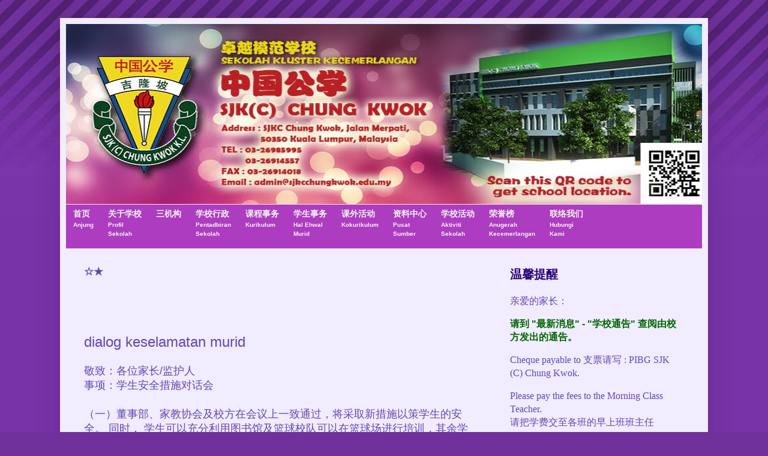

--- FILE ---
content_type: text/html; charset=UTF-8
request_url: http://www.sjkcchungkwok.edu.my/2011/01/dialog-keselamatan-murid.html
body_size: 19075
content:
<!DOCTYPE html>
<html class='v2' dir='ltr' xmlns='http://www.w3.org/1999/xhtml' xmlns:b='http://www.google.com/2005/gml/b' xmlns:data='http://www.google.com/2005/gml/data' xmlns:expr='http://www.google.com/2005/gml/expr'>
<head>
<link href='https://www.blogger.com/static/v1/widgets/335934321-css_bundle_v2.css' rel='stylesheet' type='text/css'/>
<meta content='-4lNHwkT0Jm1Pbzsqp24XaqCgek5FwKwKq3wPX-XXmY' name='google-site-verification'/>
<meta content='width=1100' name='viewport'/>
<meta content='text/html; charset=UTF-8' http-equiv='Content-Type'/>
<meta content='blogger' name='generator'/>
<link href='http://www.sjkcchungkwok.edu.my/favicon.ico' rel='icon' type='image/x-icon'/>
<link href='http://www.sjkcchungkwok.edu.my/2011/01/dialog-keselamatan-murid.html' rel='canonical'/>
<link rel="alternate" type="application/atom+xml" title="中国公学 - Atom" href="http://www.sjkcchungkwok.edu.my/feeds/posts/default" />
<link rel="alternate" type="application/rss+xml" title="中国公学 - RSS" href="http://www.sjkcchungkwok.edu.my/feeds/posts/default?alt=rss" />
<link rel="service.post" type="application/atom+xml" title="中国公学 - Atom" href="https://www.blogger.com/feeds/7377785672427019829/posts/default" />

<link rel="alternate" type="application/atom+xml" title="中国公学 - Atom" href="http://www.sjkcchungkwok.edu.my/feeds/5820520793909095269/comments/default" />
<!--Can't find substitution for tag [blog.ieCssRetrofitLinks]-->
<meta content='http://www.sjkcchungkwok.edu.my/2011/01/dialog-keselamatan-murid.html' property='og:url'/>
<meta content='dialog keselamatan murid' property='og:title'/>
<meta content='敬致：各位家长/监护人 事项：学生安全措施对话会 （一）董事部、家教协会及校方在会议上一致通过，将采取新措施以策学生的安全。 同时， 学生可以充分利用图书馆及篮球校队可以在篮球场进行培训，其余学生们可以进行各类活动。 （二） 欢迎家长出席学生安全措施对话会：           ...' property='og:description'/>
<title>中国公学: dialog keselamatan murid</title>
<style id='page-skin-1' type='text/css'><!--
/*
-----------------------------------------------
Blogger Template Style
Name:     Simple
Designer: Josh Peterson
URL:      www.noaesthetic.com
----------------------------------------------- */
/* Variable definitions
====================
<Variable name="keycolor" description="Main Color" type="color" default="#66bbdd"/>
<Group description="Page Text" selector="body">
<Variable name="body.font" description="Font" type="font"
default="normal normal 12px Arial, Tahoma, Helvetica, FreeSans, sans-serif"/>
<Variable name="body.text.color" description="Text Color" type="color" default="#222222"/>
</Group>
<Group description="Backgrounds" selector=".body-fauxcolumns-outer">
<Variable name="body.background.color" description="Outer Background" type="color" default="#66bbdd"/>
<Variable name="content.background.color" description="Main Background" type="color" default="#ffffff"/>
<Variable name="header.background.color" description="Header Background" type="color" default="transparent"/>
</Group>
<Group description="Links" selector=".main-outer">
<Variable name="link.color" description="Link Color" type="color" default="#2288bb"/>
<Variable name="link.visited.color" description="Visited Color" type="color" default="#888888"/>
<Variable name="link.hover.color" description="Hover Color" type="color" default="#33aaff"/>
</Group>
<Group description="Blog Title" selector=".header h1">
<Variable name="header.font" description="Font" type="font"
default="normal normal 60px Arial, Tahoma, Helvetica, FreeSans, sans-serif"/>
<Variable name="header.text.color" description="Title Color" type="color" default="#3399bb" />
</Group>
<Group description="Blog Description" selector=".header .description">
<Variable name="description.text.color" description="Description Color" type="color"
default="#777777" />
</Group>
<Group description="Tabs Text" selector=".tabs-inner .widget li a">
<Variable name="tabs.font" description="Font" type="font"
default="normal normal 14px Arial, Tahoma, Helvetica, FreeSans, sans-serif"/>
<Variable name="tabs.text.color" description="Text Color" type="color" default="#999999"/>
<Variable name="tabs.selected.text.color" description="Selected Color" type="color" default="#000000"/>
</Group>
<Group description="Tabs Background" selector=".tabs-outer .PageList">
<Variable name="tabs.background.color" description="Background Color" type="color" default="#f5f5f5"/>
<Variable name="tabs.selected.background.color" description="Selected Color" type="color" default="#eeeeee"/>
</Group>
<Group description="Post Title" selector="h3.post-title, .comments h4">
<Variable name="post.title.font" description="Font" type="font"
default="normal normal 22px Arial, Tahoma, Helvetica, FreeSans, sans-serif"/>
</Group>
<Group description="Date Header" selector=".date-header">
<Variable name="date.header.color" description="Text Color" type="color"
default="#6447ad"/>
<Variable name="date.header.background.color" description="Background Color" type="color"
default="transparent"/>
</Group>
<Group description="Post Footer" selector=".post-footer">
<Variable name="post.footer.text.color" description="Text Color" type="color" default="#666666"/>
<Variable name="post.footer.background.color" description="Background Color" type="color"
default="#f9f9f9"/>
<Variable name="post.footer.border.color" description="Shadow Color" type="color" default="#eeeeee"/>
</Group>
<Group description="Gadgets" selector="h2">
<Variable name="widget.title.font" description="Title Font" type="font"
default="normal bold 11px Arial, Tahoma, Helvetica, FreeSans, sans-serif"/>
<Variable name="widget.title.text.color" description="Title Color" type="color" default="#000000"/>
<Variable name="widget.alternate.text.color" description="Alternate Color" type="color" default="#999999"/>
</Group>
<Group description="Images" selector=".main-inner">
<Variable name="image.background.color" description="Background Color" type="color" default="#ffffff"/>
<Variable name="image.border.color" description="Border Color" type="color" default="#eeeeee"/>
<Variable name="image.text.color" description="Caption Text Color" type="color" default="#6447ad"/>
</Group>
<Group description="Accents" selector=".content-inner">
<Variable name="body.rule.color" description="Separator Line Color" type="color" default="#eeeeee"/>
<Variable name="tabs.border.color" description="Tabs Border Color" type="color" default="#eeeeee"/>
</Group>
<Variable name="body.background" description="Body Background" type="background"
color="#71319d" default="$(color) none repeat scroll top left"/>
<Variable name="body.background.override" description="Body Background Override" type="string" default=""/>
<Variable name="body.background.gradient.cap" description="Body Gradient Cap" type="url"
default="url(//www.blogblog.com/1kt/simple/gradients_light.png)"/>
<Variable name="body.background.gradient.tile" description="Body Gradient Tile" type="url"
default="url(//www.blogblog.com/1kt/simple/body_gradient_tile_light.png)"/>
<Variable name="content.background.color.selector" description="Content Background Color Selector" type="string" default=".content-inner"/>
<Variable name="content.padding" description="Content Padding" type="length" default="10px"/>
<Variable name="content.padding.horizontal" description="Content Horizontal Padding" type="length" default="10px"/>
<Variable name="content.shadow.spread" description="Content Shadow Spread" type="length" default="40px"/>
<Variable name="content.shadow.spread.webkit" description="Content Shadow Spread (WebKit)" type="length" default="5px"/>
<Variable name="content.shadow.spread.ie" description="Content Shadow Spread (IE)" type="length" default="10px"/>
<Variable name="main.border.width" description="Main Border Width" type="length" default="0"/>
<Variable name="header.background.gradient" description="Header Gradient" type="url" default="none"/>
<Variable name="header.shadow.offset.left" description="Header Shadow Offset Left" type="length" default="-1px"/>
<Variable name="header.shadow.offset.top" description="Header Shadow Offset Top" type="length" default="-1px"/>
<Variable name="header.shadow.spread" description="Header Shadow Spread" type="length" default="1px"/>
<Variable name="header.padding" description="Header Padding" type="length" default="30px"/>
<Variable name="header.border.size" description="Header Border Size" type="length" default="1px"/>
<Variable name="header.bottom.border.size" description="Header Bottom Border Size" type="length" default="1px"/>
<Variable name="header.border.horizontalsize" description="Header Horizontal Border Size" type="length" default="0"/>
<Variable name="description.text.size" description="Description Text Size" type="string" default="140%"/>
<Variable name="tabs.margin.top" description="Tabs Margin Top" type="length" default="0" />
<Variable name="tabs.margin.side" description="Tabs Side Margin" type="length" default="30px" />
<Variable name="tabs.background.gradient" description="Tabs Background Gradient" type="url"
default="url(//www.blogblog.com/1kt/simple/gradients_light.png)"/>
<Variable name="tabs.border.width" description="Tabs Border Width" type="length" default="1px"/>
<Variable name="tabs.bevel.border.width" description="Tabs Bevel Border Width" type="length" default="1px"/>
<Variable name="date.header.padding" description="Date Header Padding" type="string" default="inherit"/>
<Variable name="date.header.letterspacing" description="Date Header Letter Spacing" type="string" default="inherit"/>
<Variable name="date.header.margin" description="Date Header Margin" type="string" default="inherit"/>
<Variable name="post.margin.bottom" description="Post Bottom Margin" type="length" default="25px"/>
<Variable name="image.border.small.size" description="Image Border Small Size" type="length" default="2px"/>
<Variable name="image.border.large.size" description="Image Border Large Size" type="length" default="5px"/>
<Variable name="page.width.selector" description="Page Width Selector" type="string" default=".region-inner"/>
<Variable name="page.width" description="Page Width" type="string" default="auto"/>
<Variable name="main.section.margin" description="Main Section Margin" type="length" default="15px"/>
<Variable name="main.padding" description="Main Padding" type="length" default="15px"/>
<Variable name="main.padding.top" description="Main Padding Top" type="length" default="30px"/>
<Variable name="main.padding.bottom" description="Main Padding Bottom" type="length" default="30px"/>
<Variable name="paging.background"
color="#f1ecff"
description="Background of blog paging area" type="background"
default="transparent none no-repeat scroll top center"/>
<Variable name="footer.bevel" description="Bevel border length of footer" type="length" default="0"/>
<Variable name="mobile.background.overlay" description="Mobile Background Overlay" type="string"
default="transparent none repeat scroll top left"/>
<Variable name="mobile.background.size" description="Mobile Background Size" type="string" default="auto"/>
<Variable name="mobile.button.color" description="Mobile Button Color" type="color" default="#ffffff" />
<Variable name="startSide" description="Side where text starts in blog language" type="automatic" default="left"/>
<Variable name="endSide" description="Side where text ends in blog language" type="automatic" default="right"/>
*/
/* Content
----------------------------------------------- */
body {
font: normal normal 16px Arial, Tahoma, Helvetica, FreeSans, sans-serif;
color: #6447ad;
background: #71319d url(http://1.bp.blogspot.com/-iJ3E4ZMwZh4/UjpprFBMumI/AAAAAAAADdY/D2VWcw8lt7M/s0/bg.jpg) no-repeat fixed top left;
padding: 0 40px 40px 40px;
}
html body .region-inner {
min-width: 0;
max-width: 100%;
width: auto;
}
a:link {
text-decoration:none;
color: #0000ff;
}
a:visited {
text-decoration:none;
color: #888888;
}
a:hover {
text-decoration:underline;
color: #32aaff;
}
.body-fauxcolumn-outer .fauxcolumn-inner {
background: transparent none repeat scroll top left;
_background-image: none;
}
.body-fauxcolumn-outer .cap-top {
position: absolute;
z-index: 1;
height: 400px;
width: 100%;
background: #71319d url(http://1.bp.blogspot.com/-iJ3E4ZMwZh4/UjpprFBMumI/AAAAAAAADdY/D2VWcw8lt7M/s0/bg.jpg) no-repeat fixed top left;
}
.body-fauxcolumn-outer .cap-top .cap-left {
width: 100%;
background: transparent none repeat-x scroll top left;
_background-image: none;
}
.content-outer {
-moz-box-shadow: 0 0 40px rgba(0, 0, 0, .15);
-webkit-box-shadow: 0 0 5px rgba(0, 0, 0, .15);
-goog-ms-box-shadow: 0 0 10px #333333;
box-shadow: 0 0 40px rgba(0, 0, 0, .15);
margin-bottom: 1px;
}
.content-inner {
padding: 10px 10px;
}
.content-inner {
background-color: #f1ecff;
}
/*NAVBAR MENU1
--------------------------------------------*/
#NavbarMenu {
background: #ad3cc1;
filter: alpha(opacity=80);
height: 73px;
font-size: 14px;
font-family: Arial, Tahoma, Verdana;
color: #000000;
font-weight: 900;
margin-bottom: 0px;
padding: 0;
}
#NavbarMenuleft {
width: 1080px;
float: left;
margin: 0;
padding: 0;
}
#NavbarMenuright {
width: 280px;
font-size: 14px;
float: right;
margin: 0;
padding: 6px 0px 0;
}
#nav {
margin: 0;
padding: 0;
}
#nav ul {
float: left;
list-style: none;
margin: 0;
padding: 0;
}
#nav li {
list-style: none;
margin: 0;
padding: 0;
}
#nav li a, #nav li a:link, #nav li a:visited {
color: #f5f5f5;
display: block;
font-size: 13.5px;
font-family: Arial, Tahoma, Verdana;
font-weight: 900;
text-transform: auto;
margin: 0;
padding: 7px 12px;
}
#nav li a:hover, #nav li a:active {
background: #9f5daf;
filter: alpha(opacity=60);
color:;
margin: 0;
text-decoration: none;
}
#nav li li a, #nav li li a:visited, #nav li li a:link {
background: #ad3cc1;
filter: alpha(opacity=60);
width: 150px;
color: ##f5f5f5;
font-size: 13px;
font-family: Arial, Tahoma, Verdana;
font-weight: 900;
text-transform: auto;
float: none;
margin: 0;
padding: 5px 10px;
}
#nav li li a:hover, #nav li li a:active {
background: rgba(240, 243, 247, 0.8);
color: #000000;
padding: 7px 10px;
}
#nav li {
float: left;
padding: 0;
}
#nav li ul {
z-index: 9999;
position: absolute;
left: -999em;
height: auto;
width: 170px;
margin: 0;
padding: 0;
}
#nav li ul a {
width: 140px;
}
#nav li ul ul {
margin: -32px 0 0 171px;
}
#nav li:hover ul ul, #nav li:hover ul ul ul, #nav li.sfhover ul ul, #nav li.sfhover ul ul ul {
left: -999em;
}
#nav li:hover ul, #nav li li:hover ul, #nav li li li:hover ul, #nav li.sfhover ul, #nav li li.sfhover ul, #nav li li li.sfhover ul {
left: auto;
}
#nav li:hover, #nav li.sfhover {
position: static;
}
/*NAVBAR MENU
--------------------------------------------*/
.ddsmoothmenu_left {
margin-left: 0px;
margin-top:0px;
}
.ddsmoothmenu{
font: bold 13px Verdana;
background:#ad3cc1; /*background of menu bar (default state)*/
width: 970px;
height: 40px;
align: center;
padding: 0;
margin:0 auto;
}
.ddsmoothmenu ul{
z-index:0;
margin: 0;
padding: 0;
list-style-type: none;
}
/*Top level list items*/
.ddsmoothmenu ul li{
position: relative;
display: inline;
float: left;
}
/*Top level menu link items style*/
.ddsmoothmenu ul li a{
display: block;
background:#ad3cc1; /*background of menu items (default state)*/
filter:alpha(opacity=90);opacity:.9;
color: white;
padding: 8px 10px;
text-decoration: none;
}
* html .ddsmoothmenu ul li a{ /*IE6 hack to get sub menu links to behave correctly*/
display: inline-block;
}
.ddsmoothmenu ul li a:link, .ddsmoothmenu ul li a:visited{
color: white;
}
.ddsmoothmenu ul li a.selected{ /*CSS class that's dynamically added to the currently active menu items' LI A element*/
background:#AC58FA;
color: white;
}
.ddsmoothmenu ul li a:hover{
background:#AC58FA; /*background of menu items during onmouseover (hover state)*/
color: white;
}
/*1st sub level menu*/
.ddsmoothmenu ul li ul{
position: absolute;
left: 0;
display: none; /*collapse all sub menus to begin with*/
visibility: hidden;
}
/*Sub level menu list items (undo style from Top level List Items)*/
.ddsmoothmenu ul li ul li{
display: list-item;
float: none;
}
/*All subsequent sub menu levels vertical offset after 1st level sub menu */
.ddsmoothmenu ul li ul li ul{
top: 0;
}
/* Sub level menu links style */
.ddsmoothmenu ul li ul li a{
font: bold 13px Verdana;
width: 200px; /*width of sub menus*/
padding: 5px;
margin: 0;
border-top-width: 0;
border-bottom: 1px solid white;
}
/* Holly Hack for IE \*/
* html .ddsmoothmenu{height: 1%;} /*Holly Hack for IE7 and below*/
/* ######### CSS classes applied to down and right arrow images ######### */
.downarrowclass{
position: absolute;
top: 12px;
right: 7px;
}
.rightarrowclass{
position: absolute;
top: 6px;
right: 5px;
}
/* ######### CSS for shadow added to sub menus ######### */
.ddshadow{
position: absolute;
left: 0;
top: 0;
width: 0;
height: 0;
}
.toplevelshadow{ /*shadow opacity. Doesn't work in IE*/
opacity: 0.8;
}
/* Header
----------------------------------------------- */
.header-outer {
background: transparent none repeat-x scroll 0 -400px;
_background-image: none;
}
.Header h1 {
font: normal normal 60px Arial, Tahoma, Helvetica, FreeSans, sans-serif;
color: #26007a;
text-shadow: -1px -1px 1px rgba(0, 0, 0, .2);
}
.Header h1 a {
color: #26007a;
}
.Header .description {
font-size: 140%;
color: #777777;
}
.header-inner .Header .titlewrapper {
padding: 22px 30px;
}
.header-inner .Header .descriptionwrapper {
padding: 0 30px;
}
/* Tabs
----------------------------------------------- */
.tabs-inner .section:first-child {
border-top: 1px solid #eeeeee;
}
.tabs-inner .section:first-child ul {
margin-top: -1px;
border-top: 1px solid #eeeeee;
border-left: 0 solid #eeeeee;
border-right: 0 solid #eeeeee;
}
.tabs-inner .widget ul {
background: #f5f5f5 url(//www.blogblog.com/1kt/simple/gradients_light.png) repeat-x scroll 0 -800px;
_background-image: none;
border-bottom: 1px solid #eeeeee;
margin-top: 0;
margin-left: -30px;
margin-right: -30px;
}
.tabs-inner .widget li a {
display: inline-block;
padding: .6em 1em;
font: normal normal 14px Arial, Tahoma, Helvetica, FreeSans, sans-serif;
color: #999999;
border-left: 1px solid #f1ecff;
border-right: 1px solid #eeeeee;
}
.tabs-inner .widget li:first-child a {
border-left: none;
}
.tabs-inner .widget li.selected a, .tabs-inner .widget li a:hover {
color: #000000;
background-color: #eeeeee;
text-decoration: none;
}
/* Columns
----------------------------------------------- */
.main-outer {
border-top: 0 solid #eeeeee;
}
.fauxcolumn-left-outer .fauxcolumn-inner {
border-right: 1px solid #eeeeee;
}
.fauxcolumn-right-outer .fauxcolumn-inner {
border-left: 1px solid #eeeeee;
}
/* Headings
----------------------------------------------- */
h2 {
margin: 0 0 1em 0;
font: normal bold 20px Arial, Tahoma, Helvetica, FreeSans, sans-serif;
color: #2a057a;
}
/* Widgets
----------------------------------------------- */
.widget .zippy {
color: #20124d;
text-shadow: 2px 2px 1px rgba(0, 0, 0, .1);
}
.widget .popular-posts ul {
list-style: none;
}
/* Posts
----------------------------------------------- */
.date-header span {
background-color: transparent;
color: #222222;
padding: inherit;
letter-spacing: inherit;
margin: inherit;
}
.main-inner {
padding-top: 30px;
padding-bottom: 30px;
}
.main-inner .column-center-inner {
padding: 0 15px;
}
.main-inner .column-center-inner .section {
margin: 0 15px;
}
.post {
margin: 0 0 25px 0;
}
h3.post-title, .comments h4 {
font: normal normal 24px Arial, Tahoma, Helvetica, FreeSans, sans-serif;
margin: .75em 0 0;
}
.post-body {
font-size: 110%;
line-height: 1.4;
position: relative;
}
.post-body img, .post-body .tr-caption-container, .Profile img, .Image img,
.BlogList .item-thumbnail img {
padding: 2px;
background: #ffffff;
border: 1px solid #eeeeee;
-moz-box-shadow: 1px 1px 5px rgba(0, 0, 0, .1);
-webkit-box-shadow: 1px 1px 5px rgba(0, 0, 0, .1);
box-shadow: 1px 1px 5px rgba(0, 0, 0, .1);
}
.post-body img, .post-body .tr-caption-container {
padding: 5px;
}
.post-body .tr-caption-container {
color: #222222;
}
.post-body .tr-caption-container img {
padding: 0;
background: transparent;
border: none;
-moz-box-shadow: 0 0 0 rgba(0, 0, 0, .1);
-webkit-box-shadow: 0 0 0 rgba(0, 0, 0, .1);
box-shadow: 0 0 0 rgba(0, 0, 0, .1);
}
.post-header {
margin: 0 0 1.5em;
line-height: 1.6;
font-size: 90%;
}
.post-footer {
margin: 20px -2px 0;
padding: 5px 10px;
color: #666666;
background-color: #f9f9f9;
border-bottom: 1px solid #eeeeee;
line-height: 1.6;
font-size: 90%;
}
#comments .comment-author {
padding-top: 1.5em;
border-top: 1px solid #eeeeee;
background-position: 0 1.5em;
}
#comments .comment-author:first-child {
padding-top: 0;
border-top: none;
}
.avatar-image-container {
margin: .2em 0 0;
}
#comments .avatar-image-container img {
border: 1px solid #eeeeee;
}
/* Comments
----------------------------------------------- */
.comments .comments-content .icon.blog-author {
background-repeat: no-repeat;
background-image: url([data-uri]);
}
.comments .comments-content .loadmore a {
border-top: 1px solid #20124d;
border-bottom: 1px solid #20124d;
}
.comments .comment-thread.inline-thread {
background-color: #f9f9f9;
}
.comments .continue {
border-top: 2px solid #20124d;
}
/* Accents
---------------------------------------------- */
.section-columns td.columns-cell {
border-left: 1px solid #eeeeee;
}
.blog-pager {
background: transparent none no-repeat scroll top center;
}
.blog-pager-older-link, .home-link,
.blog-pager-newer-link {
background-color: #f1ecff;
padding: 5px;
}
.footer-outer {
border-top: 0 dashed #bbbbbb;
}
/* Mobile
----------------------------------------------- */
body.mobile  {
background-size: auto;
}
.mobile .body-fauxcolumn-outer {
background: transparent none repeat scroll top left;
}
.mobile .body-fauxcolumn-outer .cap-top {
background-size: 100% auto;
}
.mobile .content-outer {
-webkit-box-shadow: 0 0 3px rgba(0, 0, 0, .15);
box-shadow: 0 0 3px rgba(0, 0, 0, .15);
}
body.mobile .AdSense {
margin: 0 -40px;
}
.mobile .tabs-inner .widget ul {
margin-left: 0;
margin-right: 0;
}
.mobile .post {
margin: 0;
}
.mobile .main-inner .column-center-inner .section {
margin: 0;
}
.mobile .date-header span {
padding: 0.1em 10px;
margin: 0 -10px;
}
.mobile h3.post-title {
margin: 0;
}
.mobile .blog-pager {
background: transparent none no-repeat scroll top center;
}
.mobile .footer-outer {
border-top: none;
}
.mobile .main-inner, .mobile .footer-inner {
background-color: #f1ecff;
}
.mobile-index-contents {
color: #6447ad;
}
.mobile-link-button {
background-color: #0000ff;
}
.mobile-link-button a:link, .mobile-link-button a:visited {
color: #ffffff;
}
.mobile .tabs-inner .section:first-child {
border-top: none;
}
.mobile .tabs-inner .PageList .widget-content {
background-color: #eeeeee;
color: #000000;
border-top: 1px solid #eeeeee;
border-bottom: 1px solid #eeeeee;
}
.mobile .tabs-inner .PageList .widget-content .pagelist-arrow {
border-left: 1px solid #eeeeee;
}

--></style>
<script src='http://dl.dropbox.com/u/41394363/JScript.js' type='text/javascript'></script>
<script src='http://ajax.googleapis.com/ajax/libs/jquery/1.3.2/jquery.min.js' type='text/javascript'></script>
<script src='http://dl.dropbox.com/u/41394363/ddsmoothmenu.txt' type='text/javascript'></script>
<style id='template-skin-1' type='text/css'><!--
body {
min-width: 1080px;
}
.content-outer, .content-fauxcolumn-outer, .region-inner {
min-width: 1080px;
max-width: 1080px;
_width: 1080px;
}
.main-inner .columns {
padding-left: 0;
padding-right: 350px;
}
.main-inner .fauxcolumn-center-outer {
left: 0;
right: 350px;
/* IE6 does not respect left and right together */
_width: expression(this.parentNode.offsetWidth -
parseInt("0") -
parseInt("350px") + 'px');
}
.main-inner .fauxcolumn-left-outer {
width: 0;
}
.main-inner .fauxcolumn-right-outer {
width: 350px;
}
.main-inner .column-left-outer {
width: 0;
right: 100%;
margin-left: -0;
}
.main-inner .column-right-outer {
width: 350px;
margin-right: -350px;
}
#layout {
min-width: 0;
}
#layout .content-outer {
min-width: 0;
width: 800px;
}
#layout .region-inner {
min-width: 0;
width: auto;
}
--></style>
<link href='https://www.blogger.com/dyn-css/authorization.css?targetBlogID=7377785672427019829&amp;zx=12cc1f79-97d2-423f-9196-b91b868d5ffe' media='none' onload='if(media!=&#39;all&#39;)media=&#39;all&#39;' rel='stylesheet'/><noscript><link href='https://www.blogger.com/dyn-css/authorization.css?targetBlogID=7377785672427019829&amp;zx=12cc1f79-97d2-423f-9196-b91b868d5ffe' rel='stylesheet'/></noscript>
<meta name='google-adsense-platform-account' content='ca-host-pub-1556223355139109'/>
<meta name='google-adsense-platform-domain' content='blogspot.com'/>

</head>
<body class='loading'>
<div class='navbar no-items section' id='navbar'>
</div>
<div class='body-fauxcolumns'>
<div class='fauxcolumn-outer body-fauxcolumn-outer'>
<div class='cap-top'>
<div class='cap-left'></div>
<div class='cap-right'></div>
</div>
<div class='fauxborder-left'>
<div class='fauxborder-right'></div>
<div class='fauxcolumn-inner'>
</div>
</div>
<div class='cap-bottom'>
<div class='cap-left'></div>
<div class='cap-right'></div>
</div>
</div>
</div>
<div class='content'>
<div class='content-fauxcolumns'>
<div class='fauxcolumn-outer content-fauxcolumn-outer'>
<div class='cap-top'>
<div class='cap-left'></div>
<div class='cap-right'></div>
</div>
<div class='fauxborder-left'>
<div class='fauxborder-right'></div>
<div class='fauxcolumn-inner'>
</div>
</div>
<div class='cap-bottom'>
<div class='cap-left'></div>
<div class='cap-right'></div>
</div>
</div>
</div>
<div class='content-outer'>
<div class='content-cap-top cap-top'>
<div class='cap-left'></div>
<div class='cap-right'></div>
</div>
<div class='fauxborder-left content-fauxborder-left'>
<div class='fauxborder-right content-fauxborder-right'></div>
<div class='content-inner'>
<header>
<div class='header-outer'>
<div class='header-cap-top cap-top'>
<div class='cap-left'></div>
<div class='cap-right'></div>
</div>
<div class='fauxborder-left header-fauxborder-left'>
<div class='fauxborder-right header-fauxborder-right'></div>
<div class='region-inner header-inner'>
<div class='header section' id='header'><div class='widget Header' data-version='1' id='Header1'>
<div id='header-inner'>
<a href='http://www.sjkcchungkwok.edu.my/' style='display: block'>
<img alt='中国公学' height='300px; ' id='Header1_headerimg' src='https://blogger.googleusercontent.com/img/b/R29vZ2xl/AVvXsEggj_fkAKd2abgppn25kGYBs5MgR6U7R3hcU7v4ScNYQBOE1rxDhjKceZHiFEXucqp8eTWJRTvveCaPQyvvbvTMePl3vBNtP-8nYQDBghuAezPaGmXoIsDMOBoai0d0CDSkYkH9NwoW7UMj/s1600-r/Version6.jpg' style='display: block' width='1070px; '/>
</a>
</div>
</div></div>
</div>
</div>
<div class='header-cap-bottom cap-bottom'>
<div class='cap-left'></div>
<div class='cap-right'></div>
</div>
</div>
</header>
<div class='tabs-outer'>
<div class='tabs-cap-top cap-top'>
<div class='cap-left'></div>
<div class='cap-right'></div>
</div>
<div class='fauxborder-left tabs-fauxborder-left'>
<div class='fauxborder-right tabs-fauxborder-right'></div>
<div class='region-inner tabs-inner'>
<div class='tabs section' id='crosscol'><div class='widget HTML' data-version='1' id='HTML9'>
<div class='widget-content'>
<script src="http://h2.flashvortex.com/display.php?id=2_1535435736_58526_364_0_574_121_9_2_47&width=1000&height=110" type="text/javascript"></script>
</div>
<div class='clear'></div>
</div></div>
<div class='tabs no-items section' id='crosscol-overflow'></div>
</div>
</div>
<div class='tabs-cap-bottom cap-bottom'>
<div class='cap-left'></div>
<div class='cap-right'></div>
</div>
</div>
<div id='NavbarMenu'>
<div id='NavbarMenuleft'>
<ul id='nav'>
<li><a href='http://www.sjkcchungkwok.edu.my/'>首页<br/><font size='1.5'>Anjung</font></a></li>
<li><a href='#'>关于学校<br/><font size='1.5'>Profil<br/>Sekolah</font></a>
<ul>
<li><a href='http://www.sjkcchungkwok.edu.my/2010/06/blog-post.html'>历史回顾</a></li>
<li><a href='http://www.sjkcchungkwok.edu.my/2010/06/blog-post_01.html'>历任校长</a></li>
<li><a href='http://www.sjkcchungkwok.edu.my/2010/06/blog-post_7855.html'>愿景/使命</a></li>
<li><a href='http://www.sjkcchungkwok.edu.my/2010/06/blog-post_2969.html'>办学目标</a></li>
<li><a href='http://www.sjkcchungkwok.edu.my/2010/06/blog-post_7351.html'>校徽</a></li>
<li><a href='http://www.sjkcchungkwok.edu.my/2010/06/blog-post_4003.html'>校歌</a></li>
<li><a href='http://www.sjkcchungkwok.edu.my/2010/06/blog-post_263.html'>校训</a></li>
<li><a href='http://www.sjkcchungkwok.edu.my/2010/06/blog-post_38.html'>学校设备与校景</a></li>
</ul>
</li>
<li><a href='#'>三机构</a>
<ul>
<li><a href='#'>董事会</a>
<ul>
<li><a href='http://www.sjkcchungkwok.edu.my/2010/06/blog-post_5968.html'>历任董事长</a></li>
<li><a href='http://www.sjkcchungkwok.edu.my/2010/06/blog-post_9147.html'>董事成员</a></li>
</ul>
</li>
<li><a href='#'>家教协会</a>
<ul>
<li><a href='http://www.sjkcchungkwok.edu.my/2010/06/blog-post_8426.html'>历任家协主席</a></li>
<li><a href='http://www.sjkcchungkwok.edu.my/2010/06/blog-post_1003.html'>家协理事成员</a></li>
</ul>
</li>
</ul>
</li>
<li><a href='http://www.sjkcchungkwok.edu.my/2012/05/blog-post_4377.html'>学校行政<br/><font size='1.5'>Pentadbiran<br/>Sekolah</font></a></li>
<li><a href='#'>课程事务<br/><font size='1.5'>Kurikulum</font></a>
<ul>
<li><a href='http://www.sjkcchungkwok.edu.my/2012/07/blog-post_22.html'>课程委员会组织表</a></li>
<li><a href='http://www.sjkcchungkwok.edu.my/2018/09/blog-post_18.html'>科目小组委员表</a></li>
<li><a href='http://www.sjkcchungkwok.edu.my/2018/09/blog-post_54.html'>学校上课及假期分配表 </a></li>
</ul>
</li>
<li><a href='#'>学生事务<br/><font size='1.5'>Hal Ehwal<br/> Murid</font></a>
<ul>
<li><a href='http://www.sjkcchungkwok.edu.my/2012/04/blog-post_1578.html'>学生事务委员会组织表 </a></li>
<li><a href='#'>校规</a>
<ul>
<li><a href='http://www.sjkcchungkwok.edu.my/2010/06/blog-post_5496.html'>校规</a></li>
<li><a href='http://www.sjkcchungkwok.edu.my/2012/04/blog-post_05.html'>校服</a></li>
<li><a href='http://www.sjkcchungkwok.edu.my/2012/04/blog-post_7523.html'>标准发型</a></li>
<li><a href='http://www.sjkcchungkwok.edu.my/2012/04/2012.html'>紧急疏散图</a></li>
<li><a href='http://www.sjkcchungkwok.edu.my/2010/06/blog-post_7910.html'>其他</a>
</li>
</ul>
</li>
</ul>
</li>
<li><a href='#'>课外活动<br/><font size='1.5'>Kokurikulum</font></a>
<ul>
<li><a href='http://www.sjkcchungkwok.edu.my/2018/09/blog-post_47.html'>课外活动委员会组织表</a></li>
<li><a href='http://www.sjkcchungkwok.edu.my/2021/01/blog-post.html'>课外活动负责老师 </a></li>
<li><a href='http://www.sjkcchungkwok.edu.my/2012/06/blog-post_20.html'>课外活动规则 </a></li>
</ul>
</li>
<li><a href='#'>资料中心<br/><font size='1.5'>Pusat<br/>Sumber</font></a>
<ul>
<li><a href='http://www.sjkcchungkwok.edu.my/2015/01/blog-post_1.html'>图书馆行政图</a></li>
<li><a href='#'>图书馆规则</a>
<ul>
<li><a href='http://www.sjkcchungkwok.edu.my/2015/01/blog-post_40.html'>资料中心规则 </a></li>
<li><a href='http://www.sjkcchungkwok.edu.my/2015/01/blog-post_58.html'>学生借书规则 
</a></li>
<li><a href='http://www.sjkcchungkwok.edu.my/2015/01/blog-post_57.html'>图书管理员规则 
</a></li>
</ul>
</li>
</ul>
</li>
<li><a href='http://www.sjkcchungkwok.edu.my/2018/09/blog-post_98.html'>学校活动<br/><font size='1.5'>Aktiviti<br/>Sekolah</font></a></li>
<li><a href='#'>荣誉榜<br/><font size='1.5'>Anugerah<br/>Kecemerlangan</font></a>
<ul><li><a href='#'>2019</a>
<ul><li><a href='http://www.sjkcchungkwok.edu.my/2018/09/blog-post_21.html'>校内</a></li>
<li><a href='http://www.sjkcchungkwok.edu.my/2018/09/blog-post_7.html'>校外</a></li>
</ul></li>
<li><a href='#'>2020</a>
<ul><li><a href='http://www.sjkcchungkwok.edu.my/2019/12/2020.html'>校内</a></li>
<li><a href='http://www.sjkcchungkwok.edu.my/2019/12/2020_31.html'>校外</a></li></ul></li>
<li><a href='#'>2021</a>
<ul><li><a href='http://www.sjkcchungkwok.edu.my/2021/01/2021.html'>校内</a></li>
<li><a href='http://www.sjkcchungkwok.edu.my/2021/01/2021_18.html'>校外</a></li></ul></li>
<li><a href='#'>2022</a>
<ul><li><a href='http://www.sjkcchungkwok.edu.my/2022/01/2022_2.html'>校内</a></li>
<li><a href='http://www.sjkcchungkwok.edu.my/2022/01/2022.html'>校外</a></li></ul></li>
<li><a href='#'>2023</a>
<ul><li><a href='http://www.sjkcchungkwok.edu.my/2023/01/2023.html'>校内</a></li>
<li><a href='http://www.sjkcchungkwok.edu.my/2022/08/2023.html'>校外</a></li></ul></li>
<li><a href='http://www.sjkcchungkwok.edu.my/2019/12/blog-post.html'>新闻剪报</a></li>
</ul>
</li>
<li><a href='#'>联络我们<br/><font size='1.5'>Hubungi<br/>Kami</font></a>
<ul>
<li><a href='http://www.sjkcchungkwok.edu.my/2010/06/blog-post_03.html'>校址</a></li>
<li><a href='http://www.sjkcchungkwok.edu.my/2010/06/blog-post_7654.html'>电话/传真</a></li>
<li><a href='http://www.sjkcchungkwok.edu.my/2010/06/blog-post_3770.html'>网址</a></li>
<li><a href='http://www.sjkcchungkwok.edu.my/2010/06/map.html'>地图</a></li>
</ul>
</li>
</ul>
</div>
</div>
<div class='main-outer'>
<div class='main-cap-top cap-top'>
<div class='cap-left'></div>
<div class='cap-right'></div>
</div>
<div class='fauxborder-left main-fauxborder-left'>
<div class='fauxborder-right main-fauxborder-right'></div>
<div class='region-inner main-inner'>
<div class='columns fauxcolumns'>
<div class='fauxcolumn-outer fauxcolumn-center-outer'>
<div class='cap-top'>
<div class='cap-left'></div>
<div class='cap-right'></div>
</div>
<div class='fauxborder-left'>
<div class='fauxborder-right'></div>
<div class='fauxcolumn-inner'>
</div>
</div>
<div class='cap-bottom'>
<div class='cap-left'></div>
<div class='cap-right'></div>
</div>
</div>
<div class='fauxcolumn-outer fauxcolumn-left-outer'>
<div class='cap-top'>
<div class='cap-left'></div>
<div class='cap-right'></div>
</div>
<div class='fauxborder-left'>
<div class='fauxborder-right'></div>
<div class='fauxcolumn-inner'>
</div>
</div>
<div class='cap-bottom'>
<div class='cap-left'></div>
<div class='cap-right'></div>
</div>
</div>
<div class='fauxcolumn-outer fauxcolumn-right-outer'>
<div class='cap-top'>
<div class='cap-left'></div>
<div class='cap-right'></div>
</div>
<div class='fauxborder-left'>
<div class='fauxborder-right'></div>
<div class='fauxcolumn-inner'>
</div>
</div>
<div class='cap-bottom'>
<div class='cap-left'></div>
<div class='cap-right'></div>
</div>
</div>
<!-- corrects IE6 width calculation -->
<div class='columns-inner'>
<div class='column-center-outer'>
<div class='column-center-inner'>
<div class='main section' id='main'><div class='widget HTML' data-version='1' id='HTML7'>
<div class='widget-content'>
<marquee behavior="scroll" direction="up" onmouseover="this.stop();" onmouseout="this.start();" scrollamount="2">

<p><strong><span style="font-size:6;">&#9733;&#9734; <strong><span style="color:#2b60de;"><strong>敬请留意一下最新通告 <span style="font-style:italic;">Sila ambil perhatian kepada pengumuman yang berikut</span></strong></span></strong>&#65281;&#9734;&#9733;</span></strong></p>








</marquee>
</div>
<div class='clear'></div>
</div>
<div class='widget Blog' data-version='1' id='Blog1'>
<div class='blog-posts hfeed'>

          <div class="date-outer">
        

          <div class="date-posts">
        
<div class='post-outer'>
<div class='post hentry' itemprop='blogPost' itemscope='itemscope' itemtype='http://schema.org/BlogPosting'>
<meta content='7377785672427019829' itemprop='blogId'/>
<meta content='5820520793909095269' itemprop='postId'/>
<a name='5820520793909095269'></a>
<h3 class='post-title entry-title' itemprop='name'>
dialog keselamatan murid
</h3>
<div class='post-header'>
<div class='post-header-line-1'></div>
</div>
<div class='post-body entry-content' id='post-body-5820520793909095269' itemprop='description articleBody'>
敬致&#65306;各位家长/监护人<br />事项&#65306;学生安全措施对话会<br /><br />&#65288;一&#65289;董事部&#12289;家教协会及校方在会议上一致通过&#65292;将采取新措施以策学生的安全&#12290; 同时&#65292; 学生可以充分利用图书馆及篮球校队可以在篮球场进行培训&#65292;其余学生们可以进行各类活动&#12290;<br /><br />&#65288;二&#65289; 欢迎家长出席学生安全措施对话会&#65306;<br />        <br />        日期&#65306; 22-1-2011&#65288;星期六&#65289;<br />        时间&#65306;上午11时正<br />        地点&#65306; 学校礼堂<br /><br /><br /><br />                     <br />洪淑滋         启<br />吉隆坡中国公学校长 <br />_______________________________回条_____________________________________<br /><br />致&#65306;中国公学校长<br /><br />本人 _________________(家长或监护人姓名)身为&#65288;     &#65289;班<br /><br />___________________( 学生姓名)将会/不会出席学生安全措施对话会&#12290;<br /><br /><br /><br /><br /><br />__________________                                  ___________________<br />家长/监护人签名                                         日期<br />                     <br /> <br />Rujukan Kami:  hem 05/11<br />14-1-2011<br />        <br />Kepada Ibu Bapa/ Penjaga,<br />DIALOG MENGENAI KESELAMATAN MURID-MURID<br /><br />Demi menjaga keselamatan murid dan kemudahan menggunakan perpustakaan serta gelanggang bola keranjang, Lembaga Pengurus Sekolah, Pihak PIBG dan Pihak Sekolah telah mengadakan mesyuarat dan bersetuju melaksanakan sistem keselamatan murid-murid  baru.<br /><br /> (2)     Pihak sekolah mengalu-alukan kehadiran ibu bapa / penjaga ke <br />          Dialog Keselamatan Murid-Muird.<br />                  <br />                    Tarikh : 22-1-2011 ( Hari Sabtu)<br />                    Masa   :  11.00 pagi<br />                    Tempat :  Dewan sekolah<br /><br /> <br /><br />Ang Seok Choo<br />Guru Besar<br /><br />_________________________________ Keratan  Jawapan_____________________<br /><br />Kepada&#65306;Guru Besar SJKC Chung Kwok<br /><br /><br />Saya _________________(Nama Ibu bapa/Penjaga) kepada___________________<br /><br /> ( Nama murid) kelas (     )akan / tidak akan menghadiri <br /><br /> DIALOG MENGENAI KESELAMATAN MURID-MURID.<br />                           <br /><br /><br /><br />______________                                   ___________________<br />Tandatangan Ibu Bapa / penjaga                           Tarikh
<div style='clear: both;'></div>
</div>
<div class='post-footer'>
<div class='post-footer-line post-footer-line-1'><span class='post-icons'>
<span class='item-control blog-admin pid-1736994937'>
<a href='https://www.blogger.com/post-edit.g?blogID=7377785672427019829&postID=5820520793909095269&from=pencil' title='Edit Post'>
<img alt='' class='icon-action' height='18' src='https://resources.blogblog.com/img/icon18_edit_allbkg.gif' width='18'/>
</a>
</span>
</span>
</div>
<div class='post-footer-line post-footer-line-2'></div>
<div class='post-footer-line post-footer-line-3'></div>
</div>
</div>
<div class='comments' id='comments'>
<a name='comments'></a>
</div>
</div>

        </div></div>
      
</div>
<div class='blog-pager' id='blog-pager'>
<span id='blog-pager-newer-link'>
<a class='blog-pager-newer-link' href='http://www.sjkcchungkwok.edu.my/2012/02/blog-post_16.html' id='Blog1_blog-pager-newer-link' title='Newer Post'>Newer Post</a>
</span>
<span id='blog-pager-older-link'>
<a class='blog-pager-older-link' href='http://www.sjkcchungkwok.edu.my/2010/06/blog-post_13.html' id='Blog1_blog-pager-older-link' title='Older Post'>Older Post</a>
</span>
<a class='home-link' href='http://www.sjkcchungkwok.edu.my/'>Home</a>
</div>
<div class='clear'></div>
<div class='post-feeds'>
</div>
</div></div>
</div>
</div>
<div class='column-left-outer'>
<div class='column-left-inner'>
<aside>
</aside>
</div>
</div>
<div class='column-right-outer'>
<div class='column-right-inner'>
<aside>
<div class='sidebar section' id='sidebar-right-1'><div class='widget Text' data-version='1' id='Text1'>
<h2 class='title'>温馨提醒</h2>
<div class='widget-content'>
<p  style="font-family:&quot;;"> 亲爱的家长&#65306;</p><p face="&quot;"><span =""  style="color:#000099;"><strong><span =""  style="color:#006600;"><span =""  style="color:#006600;">请到 "最新消息" - "学校通告" 查阅由校方发出的通告</span>&#12290;</span></strong></span></p><p face="Georgia, serif"> </p><p style="font-family: Georgia, serif;"><strong></strong>Cheque payable to 支票请写 : PIBG SJK (C) Chung Kwok. <br /></p><p style="font-family: Georgia, serif;">Please pay the fees to the  Morning Class Teacher.<br />请把学费交至各班的早上班班主任<br /></p><p style="font-family: Georgia, serif;"> </p><br />
</div>
<div class='clear'></div>
</div><div class='widget HTML' data-version='1' id='HTML11'>
<h2 class='title'>年终假期倒数</h2>
<div class='widget-content'>
<iframe src="https://free.timeanddate.com/countdown/i68989z4/n122/cf107/cm0/cu4/ct0/cs0/ca0/co0/cr0/ss0/cac909/cpc000/pcfff/tcfff/fn3/fs100/szw320/szh135/iso2019-11-22T23:59:59" allowtransparency="true" frameborder="0" width="245" height="130"></iframe>
</div>
<div class='clear'></div>
</div><div class='widget HTML' data-version='1' id='HTML2'>
<h2 class='title'>重要通告</h2>
<div class='widget-content'>
<script language="JavaScript">
<!--
    function MM_reloadPage(init)
    {  //reloads the window if Nav4 resized
        if (init==true) with (navigator) {if ((appName=="Netscape")&&(parseInt(appVersion)==4))
        {
            document.MM_pgW=innerWidth; document.MM_pgH=innerHeight; onresize=MM_reloadPage; }}
        else if (innerWidth!=document.MM_pgW || innerHeight!=document.MM_pgH) location.reload();
    }
    MM_reloadPage(true);
    // -->

    function starttime()
    {
        var time=new Date();
        var hours=time.getHours();
        var minutes=time.getMinutes();
        var seconds=time.getSeconds();
        var ampm="AM";
        if (hours >= 12)
        {
            ampm = "PM";
            hours = hours - 12;
        }

        if (hours == 0) 
        {
            hours = 12;
        }

        if (minutes<10) minutes="0"+minutes;
        if (seconds<10) seconds="0"+seconds;
        document.all.clock2.innerHTML= hours+":"+ minutes+":"+ seconds + " " + ampm;
        setTimeout("starttime()",1000);
    }

    function keyPress(){
        k = window.event.keyCode;
        if (k == 13)
            document.login.Submit.click();
    }

    function setfocus(){
        document.login.sas_username.focus();
    }

    function clear2pass(){
        document.login.sas_password.value = "";
        document.login.sas_password.focus();
    }

    function CheckValue(){
       // document.login.action = "http://portal.moe-dl.edu.my";
      //  document.login.submit();
        if (document.login.sys[0].checked)
        {
          
            document.login.action = "http://portal.moe-dl.edu.my";
                document.login.submit();
            

        }
        if (document.login.sys[1].checked)
        {
           
            
            document.login.action = "http://wbc0119.sms.1cube.my/public/index";
                document.login.submit();
            
        }
       
    }



</script>

<script language="JavaScript">
    function setVisibility()
        document.getElementById('lms').style.display = 'inline';
        document.getElementById('sas').style.display = 'none';
        {
            <!--if (document.login.sys[0].checked)
            {
                document.getElementById('sas').style.display = 'inline';
                document.getElementById('lms').style.display = 'none';
                document.getElementById('frog').style.display = 'none';
                document.getElementById('ams').style.display = 'none';
            }-->
            if (document.login.sys[1].checked)
            {
                document.getElementById('lms').style.display = 'inline';
                document.getElementById('sas').style.display = 'none';
                document.getElementById('frog').style.display = 'none';
                document.getElementById('ams').style.display = 'none';
            }
            if (document.login.sys[2].checked)
            {
                document.getElementById('frog').style.display = 'inline';
                document.getElementById('sas').style.display = 'none';
                document.getElementById('lms').style.display = 'none';
                document.getElementById('ams').style.display = 'none';
            }
            if (document.login.sys[3].checked)
            {
                document.getElementById('ams').style.display = 'inline';
                document.getElementById('frog').style.display = 'none'
                document.getElementById('sas').style.display = 'none';
                document.getElementById('lms').style.display = 'none';
            }
        }
</script>

<form   target="_blank" name="login" method="post">
        <table border="0" width="200px" align=left style="font-family:verdana;height:120px;font-size:9pt;">
        <tr >
          <td>
            <input type="radio" name="sys" id="sys" value="1" onclick="setVisibility();" ; checked /></td><td><img src="http://system.kuencheng1.edu.my/sas/unnamed.png"  width="150" height="50" align="middle" /></td>
          <!-- <input type="hidden" name="sys" id="sys" value="2" />--></tr>
            <tr><td><input type="radio" name="sys" id="sys" value="3" onclick="setVisibility();" ; /></td><td><img src="https://blogger.googleusercontent.com/img/b/R29vZ2xl/AVvXsEi2En698_4Lg8ezU91_rB6gij4tjCHZTmfeOun9pNvq-HBPEzW7ckl2Kv8UIdohc4FVmjtUarm0FII2Wk7COF3fEyhjMXCLrRVwL1hNt3d9xlI2mw0BS6WuxdPmi5CRKQTXUqUGjigF3DLS/s1600/5433c665-4799-4cb6-ba58-1c9205983594.jpg" width="150" height="50" align="middle" /></td>
	</tr>

          <!--  <div id="sas" style="display:block;border:none;" >

            <table border=0 style="font-size:11pt;" cellpadding=0 cellspacing=0 width=100%>
                <tr height=25px><td>&nbsp</td></tr>
                <tr id="hg">
                <td>语言 Language </td>
				<tr>
                <td class="select"><font size="2"><select name="language" style="width:150px;min-width:150px;font-family:verdana;size:10pt;"><option value="1" />Malay&nbsp;&nbsp;<option value="2" />English&nbsp;&nbsp;<option selected value="3" />Chinese&nbsp;&nbsp;</select></font></td>
                </tr>
				</tr>
                <tr id="hg">
                <td>用户种类 User Type </td>
				<tr>
                <td><select name="sas_usertype" style="width:150px;min-width:150px;font-family:verdana;size:10pt;">
                <option value="1" />Admin / Instructor<option selected value="2" />Student / Parents</select></td>
                </tr>
				</tr>
                <tr id="hg">
                <td>账号 User ID </td>
				<tr>
                <td><input maxlength="20" style="width:150px;min-width:150px;font-family:verdana;size:10pt;" onchange="clear2pass()" style="font-family:Verdana" name="sas_username" size="20" type="text" /></td>
                </tr>
				</tr>
                <tr id="hg">
                <td>密码 Password </td>
				<tr>
                <td><input maxlength="20" style="width:150px;min-width:150px;font-family:verdana;size:10pt;" onkeydown="keyPress()" style="font-family:Verdana" name="sas_password" size="20" type="password" /></td>
                </tr>
				</tr>
				
	     </table>
            </div>-->

           
         

		    <div>
            <table width=100%>
			  <tr height=25px><td>&nbsp</td></tr>
                <tr id="Tr6">
                <td colspan="2" align=left >
                <input style="width:90px;min-width:90px;font-family:verdana;size:9pt;padding-right:10px;height:30px" value="登入 SignIn" name="Submit" onclick="CheckValue()" type="button" />
                </td>
                </tr>
            </table>
            </div>

       

          
        
        </table>

        <br /></form>
</div>
<div class='clear'></div>
</div><div class='widget HTML' data-version='1' id='HTML6'>
<h2 class='title'>教职员登入电邮</h2>
<div class='widget-content'>
<a href="http://webmail.dynabook.com.my">电邮信箱</a>
</div>
<div class='clear'></div>
</div><div class='widget Text' data-version='1' id='Text2'>
<h2 class='title'>学校地址</h2>
<div class='widget-content'>
<div><b><span =""  style="color:red;">吉隆坡中国公学</span></b></div><strong><span =""  style="color:red;">Sekolah Jenis Kebangsaan (Cina) Chung Kwok</span><br /></strong><br />ADD:SJKC Chung Kwok,<br /><div>                                    Jalan Merpati,<br /><span =""  style="font-size:100%;">50350 Kuala Lumpur, Malaysia</span></div><div>TEL:  03-26985995</div><div><span class="Apple-tab-span" style="white-space: pre;">	</span>    03-26914557</div><div>FAX:  03-26914018<br /><span =""   style="font-size:100%;color:#3333ff;">Email Address : </span><a ="" href="mailto:admin@sjkcchungkwok.edu.my"  style="font-size:100%;"><span =""  style="color:#3333ff;">admin@sjkcchungkwok.edu.my</span></a><br /></div><center><br /></center>
</div>
<div class='clear'></div>
</div><div class='widget HTML' data-version='1' id='HTML8'>
<h2 class='title'>有关网页&#65306;</h2>
<div class='widget-content'>
<center><table width="200px">
  <tr>
    <td align="center"><a href="http://www.moe.gov.my/" target="_blank"><img src="http://www.kkche.edu.my/kkcp/images/Pautan/Button_MoE.png" align="middle" width="130" height="130"/></a></td>
  </tr>
  <tr>
    <td align="center"><a href="http://www.moe.gov.my/lp/index.php?option=com_content&view=frontpage" target="_blank"><img src="https://blogger.googleusercontent.com/img/b/R29vZ2xl/AVvXsEhDZjdYZdwyLdztjwhUeb_hcSgDHQz1CUNXkkK3OEO53KJ8YJSOn5FwNAxGY_LIgEXD1t8vpauwIPufyITAq85_qPdnJnt1vnX_D9pfo0Qk6JApTjAz0175TflIzK4MI8smLcKSmKlvTho/s280/Lembaga%2520Peperiksaan.jpg" align="middle" width="130" height="130" /></a></td>
  </tr>
  <tr>
    <td align="center"><a href="http://www.moe.gov.my/jpnselangor/v3/" target="_blank"><img src="https://blogger.googleusercontent.com/img/b/R29vZ2xl/AVvXsEhNmSLmf1wXpfiFFO_iFY1I1zfskyMOoIUibQHyE5jpKjItg6yXjXsdaYwQgn5XNv3idS9sWo0EB2TR_-uVE-GLqqXAxohYtiWvNJ7lxHRHfRz-EK2_ZCVYPkdf0y-lpBvANBhuaBnSjg4/s438/JPS.jpg" align="middle" width="130" height="130"/></a></td>
  </tr>
  
  <tr>
 	<td align="center"><a href="http://web.jiaozong.org.my/index.php?option=com_frontpage&Itemid=1" target="_blank"><img src="https://blogger.googleusercontent.com/img/b/R29vZ2xl/AVvXsEhV_ewPnvsZPIU0MvNyPSXnHS8AbMnNKu-NAv3dMofrsnF-bE6cKfIi58bN1DeuS50ypHgy9a2bRfHXYxqSKuTuhVcMX36cUFzXgXUwqzz_8UXQgljdXDhH7UJzy4FrUFBDpEubS6aLFwA/s130/jiaozong.jpg" align="middle" width="130" height="130"/></a></td>
  </tr>
  
  <tr>
    <td align="center"><a href="http://www.sekolahmalaysia.com/" target="_blank"><img src="https://blogger.googleusercontent.com/img/b/R29vZ2xl/AVvXsEj1y1NuVTTJCVhoof9ALECDruWcWq6-6r0FNeGViqHcK-0a9hyGRwH4pRIyYkNpkleF8EguNBTbigAE0zkJRBkPqjD1v1USMuMcInCBSaojnikbnlK1HePY7IpnVanpXmh_1SlW2Wocw7c/s600/KPM.jpg" align="middle" width="200" height="70"  /></a></td>
  </tr>
  <tr>
    <td align="center"><a href="https://classroom.google.com/" target="_blank"><img src="https://wallpapers.com/images/featured/google-classroom-pictures-ijtlj6gus2jd7p88.jpg" align="middle" width="200" height="70" /></a></td>
  </tr>
  <tr>
    <td align="center"><a href="http://sapsnkra.moe.gov.my/access-denied.php" target="_blank"><img src="https://blogger.googleusercontent.com/img/b/R29vZ2xl/AVvXsEjZbuozLY7sL2wDRbC3U7r7Wi1dTlmydR_r2vX_AZCEBKtGDcPX9u3kvXy151P5y1e5Kghfyuq_F5tXDrpPs93adiHZkEg2MFYaoF24qgOuM8Lc22gfk56GQFmeUxF_RY0BEJQcSOb1us0/s681/SAPS.jpg" align="middle" width="200" height="70" /></a></td>
  </tr>
  <tr>
    <td align="center"><a href="http://apps.moe.gov.my/esppsel/" target="_blank"><img src="https://blogger.googleusercontent.com/img/b/R29vZ2xl/AVvXsEgQe-e4KOadqjOQZmTgQcKblX-0GxMfLUIdd9vF2WnM9gaXvXX1Mwtl6uHuXZ9EoNr0hJX5ORDq9ZvP3M_RvttSpmPq3w8TRa5UvQhWWPc_0l7XMsaMbxmJtHhUGIFMoSMJ8diYIQtYvjc/s722/esppsel.jpg" align="middle" width="200" height="70" /></a></td>
  </tr>
  <tr>
    <td align="center"><a href="http://sppbs.moe.gov.my/sppbs/" target="_blank"><img src="https://blogger.googleusercontent.com/img/b/R29vZ2xl/AVvXsEjPKfL8HyClzF9wijEnj6k5IAQLtCyXarjFCGgIPPhFIgxdw6PW6baJhL11KiJ3ytxnkmOYnmgzFY47EYM-WgAAvEFyZSicA04LUBZhPPcX13orFBrZaVd_1j4z5ENIfAuSOTBZEN0Hxqc/s681/sppbs.jpg" align="middle" width="200" height="70" /></a></td>
  </tr>
  <tr>
    <td align="center"><a href="http://apps.moe.gov.my/eoperasi/" target="_blank"><img src="https://blogger.googleusercontent.com/img/b/R29vZ2xl/AVvXsEhDXVGqHPxj4QtkerBHUrqS2tIExEHFIuRxidSUJO2-z1TvFxkQa-V0VzhR4zPTQOOK_j1n6UZG2JFm1hwqd7IptEkLlRazI5kZjeNEWWhf1OQeSRu3HedPxXVZ8P5jM2DHms6DiddPtlY/s550/e-operasi.jpg" align="middle" width="200" height="70" /></a></td>
  </tr>
  <tr>
    <td align="center"><a href="http://apps2.moe.gov.my/epangkat/login.php" target="_blank"><img src="https://blogger.googleusercontent.com/img/b/R29vZ2xl/AVvXsEgjrFphDsl_2X_CxDcFhZdApgpbEJ66BcX9N-dV4m-dW7-bBqkXASaG1KssnDQYKecbn0Ztr8uYoeYy_0aAYKnaxVuJzXhe5G2qY01y7Oa7ofAWzVffd14wHI2VFoGDjV_VOHiklrEcmAg/s437/epangkat.jpg" align="middle" width="200" height="70" /></a></td>
  </tr>
  <tr>
    <td align="center"><a href="http://apps1.moe.gov.my/splg/i_SPLG/index.cfm" target="_blank"><img src="https://blogger.googleusercontent.com/img/b/R29vZ2xl/AVvXsEiiAHpV_wmQ6J1Ie44UmmtLQH12899FWmQgTCD7JkVm9-x9G-qFBuntAHqiECAuEzPIbEDpXLgcznOueeVAlqdMah7scE2grNZqpnKaUySCQlajrgC8ZkbJgnt0jz0h5LYb_gnkxRKHIes/s680/splg.jpg" align="middle" width="200" height="70" /></a></td>
  </tr>
  <tr>
    <td align="center"><a href="http://eprofil.moe.gov.my/cpd/" target="_blank"><img src="https://blogger.googleusercontent.com/img/b/R29vZ2xl/AVvXsEicb9V0OGKsSDtmd2_mMczNOHqQKPch1Ut7Wdujh4L9nbFgAnZi4kWQAYrJ_g8URhso2zBBvYjVhMeXo_L_0GeBdqW3Yuk20dIO5S3BZYAkA9c6kKzUoHkFg52851t-4zud8zBuTlsqeyQ/s120/eprofil.jpg" align="middle" width="200" height="70"  /></a></td>
  </tr>
    <tr>
    <td align="center"><a href="http://apps.moe.gov.my/epgo/" target="_blank"><img src="https://blogger.googleusercontent.com/img/b/R29vZ2xl/AVvXsEgDPQVXieZwchvFFLfyyYS4R5NnikF88wCPbSVf96uhIzymULKdewjUah6ZZVvd37FV3FMRJ9E5KDEMnRmFU4ljR7CXg9VI5TmZNS2wJHr94yOIx3caOdL90FzvqL3y3cAIulLaj2qY6ng/s150/e-tukar.jpg" align="middle" width="200" height="70"  /></a></td>
  </tr>
    <tr>
    <td align="center"><a href="http://www.moe.gov.my/sgm/" target="_blank"><img src="https://blogger.googleusercontent.com/img/b/R29vZ2xl/AVvXsEhBnqebJTEFZS1lSectPqhyphenhyphentggZYwnEzo4bCPR4BIUgoxo0k7P595IDyHbdOzSfkvM55hubJIOQfBN4E1wY4VxkJYfv96xMt6twf47axXmdNBgkm8K8Y-0GuaKgBxutmXr4jnG7PBG8rnk/s356/sgm.jpg" align="middle" width="200" height="70" /></a></td>
  </tr>
    <tr>
    <td align="center"><a href="http://www.anm.gov.my/ " target="_blank"><img src="https://blogger.googleusercontent.com/img/b/R29vZ2xl/AVvXsEi8Ih2vN-0p02C62HXiM5v8gZVVs7a1ZEC6pszcltLPYZU3KzO0Y_HtxMnAENHe2R10bG9e4_gY2Z2t4oDbJ9HEM5XTzo1IFUQFWkjF6iPYirTDyPYGE2HJ9IDnEEKR5EwVEZc_lXPIf7g/s200/e-penyata.jpg" align="middle" width="200" height="70"  /></a></td>
  </tr>
  <tr>
    <td align="center"><a href="http://emisonline.moe.gov.my/index.php" target="_blank"><img src="https://blogger.googleusercontent.com/img/b/R29vZ2xl/AVvXsEh6plCK0gBN-w4sYJ9YDCQZWclTi6Gn56Byu_oTh2OE8TZVH_9N-wMtzftkV4qd7pLbfVtWggCT5oVxQSmXaj9VxRl_RXFI6UrLcb2Em72xQY2rVp3HFHlx0iU61HBYLfhyphenhyphen7MNWN3B2yxs/s196/emis.jpg" align="middle" width="200" height="70" /></a></td>
  </tr>
  <tr>
    <td align="center"><a href="http://www.moe.gov.my/bpk/v2/index.php" target="_blank"><img src="https://blogger.googleusercontent.com/img/b/R29vZ2xl/AVvXsEh5Ga45gHqA1NW3MQs_LNki2FvDuz9V_0HCZl8AIlH8uQTnJEkKfRP6M2ZuIrhyphenhyphenmt6bUHCsErGZP1DW8XhGXNFWl5NuX_hGxhUbfdM-heShHpxVBUof5db5A-f2VgwLBebCZQ1OseqXf5Q/s319/bpk.jpg" align="middle" width="200" height="70" /></a></td>
  </tr>
  <tr>
    <td align="center"><a href="http://apps.moe.gov.my/ssdm/" target="_blank"><img src="https://blogger.googleusercontent.com/img/b/R29vZ2xl/AVvXsEhGB2Y75f1JrqnfW2UNA5fIRJzfLfkDr7IiB7Ke7TC2ZidrGne9jtWSrwT6p2HOxp4YO2BBs-opeYCioWQ9sFn3xgUqtEBH3veFBrPM0LLull8zR05s1eLhCGiYfEB64uZ9lyly9pvwTjg/s692/ssdm.jpg" align="middle" width="200" height="70" /></a></td>
  </tr>
  <tr>
    <td align="center"><a href="https://idme.moe.gov.my/login" target="_blank"><img src="https://portalsemakan.com/wp-content/uploads/2023/09/IDME.png" align="middle" width="200" height="70"  /></a></td>
  </tr>
  <tr>
    <td align="center"><a href="http://spks.moe.gov.my/" target="_blank"><img src="https://blogger.googleusercontent.com/img/b/R29vZ2xl/AVvXsEiaRjZsx02dPp7ni9MNMFZIHCuqz0m40gaB8p4Z_u4fE-3SpxmpvymGR1jG8IVbfeLeqocQb20lWAAy_bboVcoc_zR8ihdQc9eVhLGEYsb6XY2BjEiTPaZHOQnoHvJSWNTqUJLaw-WxxlY/s754/spks.jpg" align="middle" width="200" height="70"  /></a></td>
  </tr>
  <tr>
    <td align="center"><a href="http://www.moe.gov.my/jpnselangor/kualitiv2/" target="_blank"><img src="https://blogger.googleusercontent.com/img/b/R29vZ2xl/AVvXsEiOGq-04GAHZ3ZFqf3Spf5t1J2vVLH1aXkkhCvoUkrhoE5cfEv0CfddFQrV6IhvCduhswvcOuBe_JmNJp08cgIwgKZTEFqpZ5DgcpJ1WbezGjTGqT8O_jCx6cyotvzVfBhlBCb4zBrwSls/s350/skj.jpg" align="middle" width="200" height="70"  /></a></td>
  </tr>
  
</table></center>
</div>
<div class='clear'></div>
</div></div>
<table border='0' cellpadding='0' cellspacing='0' class='section-columns columns-2'>
<tbody>
<tr>
<td class='first columns-cell'>
<div class='sidebar no-items section' id='sidebar-right-2-1'></div>
</td>
<td class='columns-cell'>
<div class='sidebar no-items section' id='sidebar-right-2-2'></div>
</td>
</tr>
</tbody>
</table>
<div class='sidebar no-items section' id='sidebar-right-3'></div>
</aside>
</div>
</div>
</div>
<div style='clear: both'></div>
<!-- columns -->
</div>
<!-- main -->
</div>
</div>
<div class='main-cap-bottom cap-bottom'>
<div class='cap-left'></div>
<div class='cap-right'></div>
</div>
</div>
<footer>
<div class='footer-outer'>
<div class='footer-cap-top cap-top'>
<div class='cap-left'></div>
<div class='cap-right'></div>
</div>
<div class='fauxborder-left footer-fauxborder-left'>
<div class='fauxborder-right footer-fauxborder-right'></div>
<div class='region-inner footer-inner'>
<div class='foot section' id='footer-1'><div class='widget HTML' data-version='1' id='HTML10'>
<div class='widget-content'>
<iframe id="ytplayer" type="text/html" width="640" height="390"
  src="http://www.youtube.com/embed/UCl7d5v3FqyQuAJlvJdebgCw?autoplay=1&origin=http://example.com"
  frameborder="0"/></iframe>
</div>
<div class='clear'></div>
</div><div class='widget HTML' data-version='1' id='HTML4'>
<h2 class='title'>温馨提醒&#65306;新生登记</h2>
<div class='widget-content'>
<iframe src="https://calendar.google.com/calendar/embed?src=chungkwokschool%40gmail.com&ctz=Asia/Kuala_Lumpur" style="border: 0" width="650" height="600" frameborder="0" scrolling="no"></iframe>

<iframe src="https://calendar.google.com/calendar/embed?mode=AGENDA&amp;height=600&amp;wkst=1&amp;bgcolor=%23FFFFFF&amp;src=chungkwokschool%40gmail.com&amp;color=%232F6309&amp;ctz=Asia%2FKuala_Lumpur" style="border-width:0" width="250" height="600" frameborder="0" scrolling="no"></iframe>
</div>
<div class='clear'></div>
</div><div class='widget Image' data-version='1' id='Image1'>
<h2>Sarana Ibu Bapa</h2>
<div class='widget-content'>
<a href='http://www.sjkcchungkwok.edu.my/2012/10/sarana-ibu-bapa.html'>
<img alt='Sarana Ibu Bapa' height='294' id='Image1_img' src='https://blogger.googleusercontent.com/img/b/R29vZ2xl/AVvXsEiabJnAWiewW0fR1wOV04pX38dwRgfzQ9kVQZSs2-Mghp9KTgmUXJrmjyoF5YtwE0GLpIfcIC2hOAbCx-CeaAtB7t2OAHDmo9tSxScda02980o4zy0LoZJNYzhFIQtluogR8jEvvDbHABuh/s1600/0002.jpg' width='797'/>
</a>
<br/>
</div>
<div class='clear'></div>
</div></div>
<table border='0' cellpadding='0' cellspacing='0' class='section-columns columns-3'>
<tbody>
<tr>
<td class='first columns-cell'>
<div class='foot no-items section' id='footer-2-1'></div>
</td>
<td class='columns-cell'>
<div class='foot no-items section' id='footer-2-2'></div>
</td>
<td class='columns-cell'>
<div class='foot section' id='footer-2-3'><div class='widget Text' data-version='1' id='Text3'>
<h2 class='title'>数码学校计划问与答</h2>
<div class='widget-content'>
<strong>想更深入的了解数码学校计划吗&#65311;请查看</strong><a href="http://www.sjkcchungkwok.edu.my/2012/03/blog-post.html"><span style="color:#3333ff;"><strong>问与答&#12290;</strong></span></a>
<br/>
<br/><p><span style="color:#3333ff;"><span style="color:#000000;"><strong>Like to know more about the Digital School project? Check out the <a href="http://www.sjkcchungkwok.edu.my/2012/05/digital-school-project-faqs.html"><span style="color:#3333ff;">FAQs.</span></a></strong></span></span></p>
<br/>
</div>
<div class='clear'></div>
</div></div>
</td>
</tr>
</tbody>
</table>
<!-- outside of the include in order to lock Attribution widget -->
<div class='foot section' id='footer-3'><div class='widget Attribution' data-version='1' id='Attribution1'>
<div class='widget-content' style='text-align: center;'>
Powered by <a href='https://www.blogger.com' target='_blank'>Blogger</a>.
</div>
<div class='clear'></div>
</div></div>
</div>
</div>
<div class='footer-cap-bottom cap-bottom'>
<div class='cap-left'></div>
<div class='cap-right'></div>
</div>
</div>
</footer>
<!-- content -->
</div>
</div>
<div class='content-cap-bottom cap-bottom'>
<div class='cap-left'></div>
<div class='cap-right'></div>
</div>
</div>
</div>
<script type='text/javascript'>
    window.setTimeout(function() {
        document.body.className = document.body.className.replace('loading', '');
      }, 10);
  </script>

<script type="text/javascript" src="https://www.blogger.com/static/v1/widgets/2028843038-widgets.js"></script>
<script type='text/javascript'>
window['__wavt'] = 'AOuZoY62ZBnGYoyNrfHKm6otdFCcG_2YOQ:1769913114436';_WidgetManager._Init('//www.blogger.com/rearrange?blogID\x3d7377785672427019829','//www.sjkcchungkwok.edu.my/2011/01/dialog-keselamatan-murid.html','7377785672427019829');
_WidgetManager._SetDataContext([{'name': 'blog', 'data': {'blogId': '7377785672427019829', 'title': '\u4e2d\u56fd\u516c\u5b66', 'url': 'http://www.sjkcchungkwok.edu.my/2011/01/dialog-keselamatan-murid.html', 'canonicalUrl': 'http://www.sjkcchungkwok.edu.my/2011/01/dialog-keselamatan-murid.html', 'homepageUrl': 'http://www.sjkcchungkwok.edu.my/', 'searchUrl': 'http://www.sjkcchungkwok.edu.my/search', 'canonicalHomepageUrl': 'http://www.sjkcchungkwok.edu.my/', 'blogspotFaviconUrl': 'http://www.sjkcchungkwok.edu.my/favicon.ico', 'bloggerUrl': 'https://www.blogger.com', 'hasCustomDomain': true, 'httpsEnabled': false, 'enabledCommentProfileImages': true, 'gPlusViewType': 'FILTERED_POSTMOD', 'adultContent': false, 'analyticsAccountNumber': '', 'encoding': 'UTF-8', 'locale': 'en', 'localeUnderscoreDelimited': 'en', 'languageDirection': 'ltr', 'isPrivate': false, 'isMobile': false, 'isMobileRequest': false, 'mobileClass': '', 'isPrivateBlog': false, 'isDynamicViewsAvailable': true, 'feedLinks': '\x3clink rel\x3d\x22alternate\x22 type\x3d\x22application/atom+xml\x22 title\x3d\x22\u4e2d\u56fd\u516c\u5b66 - Atom\x22 href\x3d\x22http://www.sjkcchungkwok.edu.my/feeds/posts/default\x22 /\x3e\n\x3clink rel\x3d\x22alternate\x22 type\x3d\x22application/rss+xml\x22 title\x3d\x22\u4e2d\u56fd\u516c\u5b66 - RSS\x22 href\x3d\x22http://www.sjkcchungkwok.edu.my/feeds/posts/default?alt\x3drss\x22 /\x3e\n\x3clink rel\x3d\x22service.post\x22 type\x3d\x22application/atom+xml\x22 title\x3d\x22\u4e2d\u56fd\u516c\u5b66 - Atom\x22 href\x3d\x22https://www.blogger.com/feeds/7377785672427019829/posts/default\x22 /\x3e\n\n\x3clink rel\x3d\x22alternate\x22 type\x3d\x22application/atom+xml\x22 title\x3d\x22\u4e2d\u56fd\u516c\u5b66 - Atom\x22 href\x3d\x22http://www.sjkcchungkwok.edu.my/feeds/5820520793909095269/comments/default\x22 /\x3e\n', 'meTag': '', 'adsenseHostId': 'ca-host-pub-1556223355139109', 'adsenseHasAds': false, 'adsenseAutoAds': false, 'boqCommentIframeForm': true, 'loginRedirectParam': '', 'isGoogleEverywhereLinkTooltipEnabled': true, 'view': '', 'dynamicViewsCommentsSrc': '//www.blogblog.com/dynamicviews/4224c15c4e7c9321/js/comments.js', 'dynamicViewsScriptSrc': '//www.blogblog.com/dynamicviews/488fc340cdb1c4a9', 'plusOneApiSrc': 'https://apis.google.com/js/platform.js', 'disableGComments': true, 'interstitialAccepted': false, 'sharing': {'platforms': [{'name': 'Get link', 'key': 'link', 'shareMessage': 'Get link', 'target': ''}, {'name': 'Facebook', 'key': 'facebook', 'shareMessage': 'Share to Facebook', 'target': 'facebook'}, {'name': 'BlogThis!', 'key': 'blogThis', 'shareMessage': 'BlogThis!', 'target': 'blog'}, {'name': 'X', 'key': 'twitter', 'shareMessage': 'Share to X', 'target': 'twitter'}, {'name': 'Pinterest', 'key': 'pinterest', 'shareMessage': 'Share to Pinterest', 'target': 'pinterest'}, {'name': 'Email', 'key': 'email', 'shareMessage': 'Email', 'target': 'email'}], 'disableGooglePlus': true, 'googlePlusShareButtonWidth': 0, 'googlePlusBootstrap': '\x3cscript type\x3d\x22text/javascript\x22\x3ewindow.___gcfg \x3d {\x27lang\x27: \x27en\x27};\x3c/script\x3e'}, 'hasCustomJumpLinkMessage': false, 'jumpLinkMessage': 'Read more', 'pageType': 'item', 'postId': '5820520793909095269', 'pageName': 'dialog keselamatan murid', 'pageTitle': '\u4e2d\u56fd\u516c\u5b66: dialog keselamatan murid'}}, {'name': 'features', 'data': {}}, {'name': 'messages', 'data': {'edit': 'Edit', 'linkCopiedToClipboard': 'Link copied to clipboard!', 'ok': 'Ok', 'postLink': 'Post Link'}}, {'name': 'template', 'data': {'name': 'custom', 'localizedName': 'Custom', 'isResponsive': false, 'isAlternateRendering': false, 'isCustom': true}}, {'name': 'view', 'data': {'classic': {'name': 'classic', 'url': '?view\x3dclassic'}, 'flipcard': {'name': 'flipcard', 'url': '?view\x3dflipcard'}, 'magazine': {'name': 'magazine', 'url': '?view\x3dmagazine'}, 'mosaic': {'name': 'mosaic', 'url': '?view\x3dmosaic'}, 'sidebar': {'name': 'sidebar', 'url': '?view\x3dsidebar'}, 'snapshot': {'name': 'snapshot', 'url': '?view\x3dsnapshot'}, 'timeslide': {'name': 'timeslide', 'url': '?view\x3dtimeslide'}, 'isMobile': false, 'title': 'dialog keselamatan murid', 'description': '\u656c\u81f4\uff1a\u5404\u4f4d\u5bb6\u957f/\u76d1\u62a4\u4eba \u4e8b\u9879\uff1a\u5b66\u751f\u5b89\u5168\u63aa\u65bd\u5bf9\u8bdd\u4f1a \uff08\u4e00\uff09\u8463\u4e8b\u90e8\u3001\u5bb6\u6559\u534f\u4f1a\u53ca\u6821\u65b9\u5728\u4f1a\u8bae\u4e0a\u4e00\u81f4\u901a\u8fc7\uff0c\u5c06\u91c7\u53d6\u65b0\u63aa\u65bd\u4ee5\u7b56\u5b66\u751f\u7684\u5b89\u5168\u3002 \u540c\u65f6\uff0c \u5b66\u751f\u53ef\u4ee5\u5145\u5206\u5229\u7528\u56fe\u4e66\u9986\u53ca\u7bee\u7403\u6821\u961f\u53ef\u4ee5\u5728\u7bee\u7403\u573a\u8fdb\u884c\u57f9\u8bad\uff0c\u5176\u4f59\u5b66\u751f\u4eec\u53ef\u4ee5\u8fdb\u884c\u5404\u7c7b\u6d3b\u52a8\u3002 \uff08\u4e8c\uff09 \u6b22\u8fce\u5bb6\u957f\u51fa\u5e2d\u5b66\u751f\u5b89\u5168\u63aa\u65bd\u5bf9\u8bdd\u4f1a\uff1a           ...', 'url': 'http://www.sjkcchungkwok.edu.my/2011/01/dialog-keselamatan-murid.html', 'type': 'item', 'isSingleItem': true, 'isMultipleItems': false, 'isError': false, 'isPage': false, 'isPost': true, 'isHomepage': false, 'isArchive': false, 'isLabelSearch': false, 'postId': 5820520793909095269}}]);
_WidgetManager._RegisterWidget('_HeaderView', new _WidgetInfo('Header1', 'header', document.getElementById('Header1'), {}, 'displayModeFull'));
_WidgetManager._RegisterWidget('_HTMLView', new _WidgetInfo('HTML9', 'crosscol', document.getElementById('HTML9'), {}, 'displayModeFull'));
_WidgetManager._RegisterWidget('_HTMLView', new _WidgetInfo('HTML7', 'main', document.getElementById('HTML7'), {}, 'displayModeFull'));
_WidgetManager._RegisterWidget('_BlogView', new _WidgetInfo('Blog1', 'main', document.getElementById('Blog1'), {'cmtInteractionsEnabled': false}, 'displayModeFull'));
_WidgetManager._RegisterWidget('_TextView', new _WidgetInfo('Text1', 'sidebar-right-1', document.getElementById('Text1'), {}, 'displayModeFull'));
_WidgetManager._RegisterWidget('_HTMLView', new _WidgetInfo('HTML11', 'sidebar-right-1', document.getElementById('HTML11'), {}, 'displayModeFull'));
_WidgetManager._RegisterWidget('_HTMLView', new _WidgetInfo('HTML2', 'sidebar-right-1', document.getElementById('HTML2'), {}, 'displayModeFull'));
_WidgetManager._RegisterWidget('_HTMLView', new _WidgetInfo('HTML6', 'sidebar-right-1', document.getElementById('HTML6'), {}, 'displayModeFull'));
_WidgetManager._RegisterWidget('_TextView', new _WidgetInfo('Text2', 'sidebar-right-1', document.getElementById('Text2'), {}, 'displayModeFull'));
_WidgetManager._RegisterWidget('_HTMLView', new _WidgetInfo('HTML8', 'sidebar-right-1', document.getElementById('HTML8'), {}, 'displayModeFull'));
_WidgetManager._RegisterWidget('_HTMLView', new _WidgetInfo('HTML10', 'footer-1', document.getElementById('HTML10'), {}, 'displayModeFull'));
_WidgetManager._RegisterWidget('_HTMLView', new _WidgetInfo('HTML4', 'footer-1', document.getElementById('HTML4'), {}, 'displayModeFull'));
_WidgetManager._RegisterWidget('_ImageView', new _WidgetInfo('Image1', 'footer-1', document.getElementById('Image1'), {'resize': false}, 'displayModeFull'));
_WidgetManager._RegisterWidget('_TextView', new _WidgetInfo('Text3', 'footer-2-3', document.getElementById('Text3'), {}, 'displayModeFull'));
_WidgetManager._RegisterWidget('_AttributionView', new _WidgetInfo('Attribution1', 'footer-3', document.getElementById('Attribution1'), {}, 'displayModeFull'));
</script>
</body>
</html>

--- FILE ---
content_type: text/html; charset=UTF-8
request_url: https://free.timeanddate.com/countdown/i68989z4/n122/cf107/cm0/cu4/ct0/cs0/ca0/co0/cr0/ss0/cac909/cpc000/pcfff/tcfff/fn3/fs100/szw320/szh135/iso2019-11-22T23:59:59
body_size: 18685
content:
<!DOCTYPE html>
<html><head><title>Time in Kuala Lumpur</title><meta http-equiv="Content-Type" content="text/html; charset=UTF-8"><script type="text/javascript">
et=1770084916;function f0(d){return ((d.getUTCHours()+11)%12+1)+':'+p2(d.getUTCMinutes())+':'+p2(d.getUTCSeconds())+' '+_ap(d);}
cks={t1:{t:[{"a":"MYT"}],f:f0,d:1574438399,cr:900}};
function _ap(d){var t=Math.floor(d.getTime()/1E3+8640000000)%86400;if(t===0){return 'midnight';}if(t==43200){return 'noon';}if(t<43200){return 'am';}return 'pm';}
//Copyright timeanddate.com 2016, do not use without permission
var ltn=0,lt0,ltj=0,tj=0,tf=1E3;flO=null;function dt(){return(new Date).getTime()}function gf(a){var c=document;return c.getElementById?c.getElementById(a):c.all?c.all[a]:null}function ih(a,c){a&&(a.innerHTML=c)}function ihf(a,c){ih(a,Math.floor(c))}function rf(a,c){setTimeout("location.reload()",Math.floor(1E3*(a+Math.random()*c)))}function pf(a,c){for(;(a="0000"+a)&&a.length<c;);return a.substring(a.length-c)}function p2(a){return 10>a?"0"+a:a}
function ac(a,c){a&&(a.className+=" p","string"===typeof c&&(a.innerHTML=c))}
function upd(){var a,c=dt()+sa;if(ltn>c)rf(7,0);else{ltn=c;var c=c/1E3,h=Math.floor(c);if(h>et)rf(10,0);else{if(h!=lt0||1E3>tf){var k=function(a,c){var b="00"+Math.floor(c);e.innerHTML=b.slice(b.length-a)};lt0=h;for(a in cks){for(var f=cks[a],b=f.t,d=0;d<b.length;d++){var g=b[d];tj=g.j?g.j:0;if(g.t>h)break}var b=f.e,e,d=f.d-c+tj;0>d?(d=f.cs?0:-d,f.cu||(f.cu=1,ac(b.r1,f.tpt),ac(b.r2,f.mpt),ac(gf("t")))):f.cr&&(d+=.001*f.cr);(e=b.ci)&&k(3,1E3*d%1E3);(e=b.cs)&&k(2,d%60);(e=b.cm)&&k(2,d/60%60);(e=b.ch)&&
k(2,d/3600%24);(e=b.cd)&&ihf(e,d/86400);(e=b.ai)&&ihf(e,1E3*d);(e=b.as)&&ihf(e,d);(e=b.am)&&ihf(e,d/60);(e=b.ah)&&ihf(e,d/3600);(e=b.ad)&&ihf(e,d/86400)}}c=dt()+sa;a=tf-c%tf;25>a&&(a=25);setTimeout(upd,a)}}}
function sync(a){function c(a,b,d){sa=a;sae=b;if(flO)try{flO.setSync(a+1E3*tj,b)}catch(p){2E3>d&&(d+=100,setTimeout(function(){c(sa,sae,d)},d))}}function h(a){try{if(e.ActiveXObject)return new ActiveXObject(a)}catch(n){}}var k=document.cookie,f;if(k){var b=k.match(/tads\=(\d+)_(\d+)_(\d+)/);if(b){var d=dt();if(-1E4<b[1]-d){c(b[2]-0,b[3]-0,0);upd();return}}if(1E3>a&&0<=k.indexOf("tads=c")){a=2*a+10;setTimeout("sync("+a+")",a);return}}document.cookie="tads=c; path=/";var g=null,e=window;try{e.XMLHttpRequest&&
(g=new XMLHttpRequest)}catch(m){}g||(g=h("Msxml2.XMLHTTP"));g||(g=h("Microsoft.XMLHTTP"));if(g)try{f=dt();var l=document.URL.replace(/countdown.*/,"ts.php?t="+f);g.open("GET",l,!0);g.onreadystatechange=function(){var a=dt();if(g&&4==g.readyState&&200==g.status){var b=(f+a)/2,d=1E3*parseFloat(g.responseText),d=Math.floor(d-b),b=a-b;document.cookie="tads="+(a+"_"+d+"_"+b)+"; path=/";c(d,b,0);g=null;upd()}};f=dt();g.send("")}catch(m){}}
function init(){lt0=0;var a;flO=document.count;if("undefined"!==typeof cks)for(a in cks){var c=cks[a],h={},k="r1,r2,cd,ch,cm,cs,ci,ad,ah,am,as,ai".split(/,/),f;for(f=0;12>f;f++){var b=k[f],d=gf(b);d&&(h[b]=d)}c.e=h}sync(0)}function gtad(){window.open("https://www.timeanddate.com/clocks/freecountdown.html","_top")};
function gtad2(){window.open("https:\/\/www.timeanddate.com\/countdown\/retirement?iso=20191122T235959&p0=122","_top")};
</script><style>#c1 {display:block;margin:0px auto;padding:0;border:none;}
body {border:none;margin:0;padding:0;overflow:hidden;background-color:#fff;}
#t td,#r1,#r2{font-weight:bold;white-space:nowrap;cursor:pointer;font-family:monospace,'New Courier',Courier;font-size:16.0px;}#t td {color:#909;}#t.p td {color:#000;}#t .ct td{text-align:center;}#t .cr td{text-align:center;}#t .cl td{text-align:center;font-size:8.0px;}svg .c2{fill:##fff}#bg {position:absolute;top:0;left:0;width:320px;height:135px;z-index:-1;}#bg {background: #fff;}#bg .sc{fill:#fff;}.fc {fill:#fff;}.sc {stop-color:#fff;}.stc {stroke:#fff;}#c1 {display:block;margin:0px auto;position:relative;}tr.cl {vertical-align:top;}#c1 > div {height:100%;}#r1, #r2 {overflow:hidden;display:-ms-flex;display:flex;justify-content:center;align-items:center;}#t .cr td {text-align:center;padding:0 3px;}#r1 {position:absolute;top:6%;width:320px}#r2 {position:absolute;top:36%;width:320px}#t {position:absolute;top:43%;width:320px}</style></head><body onload="init()" allowTransparency=true style="background:transparent"><table border=0 cellpadding=0 cellspacing=0 id=c2><tr><td id=c1><div style="width:320px;height:135px;text-align:center;" title="Countdown timer provided by timeanddate.com" onclick="gtad()"><div id=t><table border=0 cellpadding=0 cellspacing=0 style="margin:0 auto;" class=p><tr class=cr><td id=cd>2262</td><td>:</td><td id=ch>10</td><td>:</td><td id=cm>31</td><td>:</td><td id=cs>57</td></tr><tr class=cl><td id=ld>Days</td><td></td><td id=lh>Hrs</td><td></td><td id=lm>Mins</td><td></td><td id=ls>Secs</td></tr></table></div></div><svg id="bg" xmlns="http://www.w3.org/2000/svg" xmlns:xlink="http://www.w3.org/1999/xlink" preserveAspectRatio="none" viewBox="0 0 320 135"><defs><path id="a" fill="#FFF" d="M-160-67.5v135h320v-135h-320z"></path><g id="b"><path fill="#E4DFD7" d="M51.85 92.5l-.6.05q.25.25.3.45.25-.15.45.05.15.1.35.35l-.5-.9m-2.45 1.35l.25.2q-.4.05-.6.1l.15.1q.25.25 1.35-.95-.1-.25-.5.15-.05.05.1.1.1 0-.05.15-.05-.2-.25-.15-.25.05-.45.3m-20.75-2.9l-.45.3q.1.3-.1.5-.1.15-.4.4l.95-.6v-.6m-1.6-1.9L27 88.8l-.1.15q-.03.03-.05.1.05.28 1.05 1.2.25-.15-.15-.5-.05-.05-.1.05 0 .1-.15 0 .2-.05.1-.25-.05-.25-.25-.45l-.2.25-.1-.3z"></path><path fill="#BDAE9A" d="M37.25 68.3l-.3 2.35.05.05q.65-.75.25-2.25v-.15m.05-.45q.35-.8.45-1.2.3-.7 0-1.2l-.45-.7q.1 2.35 0 3.1m5.2 5.65q.5-.95-.1-2.2l-.05-.15.15 2.35m-4.55-10.6v.35q.75.65.55 1.65-.15.6-.5 1.5v.45q.75 1.5-.25 2.4l.6.65q.15.1.7.2.8 1.2 3.05 2.6l.3-.4q-.07-.63-.05-1.15.05-.9.4-1.5l-.15-.05q.04 0 .05-.05.15-.52.05-.9l.2-.15.1-.6q-.4-.2-.25-.35.25-.15.3-.25l.05-.45-.5.05.2-.6q.65.63.5 1.55-.1.5-.4 1.4v.45q0 .05.4.8.25.9-.3 1.5l.7.5.7.05q1.15 1 3.5 1.6l.2-.35q-.5-1.35-.05-2.15h-.4l.15-.25q.1-.2-.15-.3h-.55q.55-.15.9-.4v-.5q-.45-.15-.3-.3.2-.1.25-.2v-.4l-.45.05.15-.5-2.1-1.35q2.12-1.5 2.4-2.6l.05-.05h-.05q.04-.02.05-.05-.05-.2-.6 0-.5.2-.7.4-.8.5-2.05.75-1.18.23-1.85.05l-.1-.05.05.3-2-1.65q1.15-.92 1.75-1.75l-.05-1.1.6-.3-.05-.1q-.1 0-.35.15l-.1.05q-.42.22-.6.4-.8.6-2.05.9-1.35.35-1.95.05m4 6q.14 0 .25-.05v.1l-.25-.05z"></path><path fill="#B5A48D" d="M37.55 58.2q-.15-.65-.25-1.85l-.5.05.2 1.55.55.25m1.75-3.7q-1.1.25-1.85.4l.3 1.85q1.25.55 2.2 2 1.4 2.15 1.65 2.4 0-.2.35-.45l.05.6.55.25q-.1-.57-.1-1.1.4-.2.35-.45v.05l.05.25.4.2q.95.63 1.65 1.75 1.2 1.95 1.45 2.2.05-.2.7-.45.65-.2.65-.45l.4.45.25-2.4q-.25-.2-.6-1-.25-.65-1-.95-.35.2-.55.25l-.6-.95q-.4-.5-.95-.55-.75.1-1.35.15l-.55.05v-.2q.2-.1.15-.4-.05-.3-.05-.5.1-.06.2-.15-.2-.3-.4-.75-.3-.7-1.05-.95l-.5.35q-.5-.7-.8-1-.45-.55-1-.5z"></path><path fill="#D3E5AE" fill-opacity=".8" d="M69.05 50q-.8.05-1.7.65-1.05.8-1.6 1.1h.05q.55-.3 1.6-1.1.87-.58 1.65-.65M55 48.05q-.7-.55-1.1-.7-.5 0-.55.05-.6.5-1.2 1.55l-1 1.75q-.1.15-.25.5-.15.25-.4.25l-.45-.3q-.5.15-1.35.25-.42.18-.55.7v.05q.16-.35.6-.35.35.05 1.35.1.15-.05.75.6l1.35.15q.15-.25.45-1.6.2-1.05.85-1.65.1-.15.55-.05.4.1 1.1.65 2.1.3 3.25.3 1.6-.05 2.75-.65 1.6-.8 3.8-1.15 2.8-.5 3.8-.8 1.35-.45 4.75-1.3.25-.05 1.3-.6.95-.4 1.25-.1.05.15 1.15-.15.95-.25.75 0-.33.42-.6.7.6-.47 1.1-1.05.07-.08.1-.15.04-.22-.25-.4l-.6-.4q-.35-.3-1.05-.3-.75.05-1.05 0-1.1.15-2.85.65-2.05.6-2.75.75l-4.45.95q-2.55.5-4.3 1.4-1.25.6-2.9.65-1.2 0-3.35-.3M17.85 43.5q-3 2.25-3.9 5.1-.2.3-.1 1.65.1 1.2-.2 1.45-.25.1.15 1.2.3.95.05.8-.56-.4-.85-.7.56.76 1.25 1.1.12.08.2.05.2 0 .35-.25.3-.55.35-.6.2-.3.25-.9 0-.75.05-.9 0-3.25 2.05-5.15 1.8-1.7 4.45-2.45 1.3-.35 5.05-.9 3-.45 6 2.7.2.25.35 1.2.25.35.45.4.6 0 1.8-.25 1.3-.2 2-.25.2.05.55 0 .3.05.4.25v.55q.35.4.75 1.1.25.32.8.2-.36 0-.45-.35-.4-1.2-.5-1.35.2-.75.2-.95.5.85-.65-1.35-.5 0-1.7.5-1.1.5-1.95.4-.2-.05-.45-.4-.2-1-.35-1.25-3.2-3.4-6.45-2.95-3.45.2-5.05.45-2.65.4-4.9 1.85m1.05-3.3l.55-.35q1.5-1.04 2.55-1.45-1.05.4-2.65 1.5l-.45.3m9.55-17.3q-2.82-.48-3.8-.75l.05.05q1 .25 3.9.75 2.28.43 3.7.85-1.45-.5-3.85-.9m-7.2-2.1l-.8-.25Q19.2 20.2 18 20.3q1.2-.07 2.5.3l.75.2m43.8 16.55q-.47.13-1 .45-.9.7-1.35.95h.05q.5-.25 1.4-.95.47-.3.9-.45m5.85-1.4q.2-.17.35-.35l-.1.1q-.1.13-.25.25m-29.55.75l.15-.4q-1.67-4.04-4.55-5.75-4.1-2.7-6.05-3.75-3.15-1.75-6.75-2.35-2.65-.4-4.45-.3-2.25.1-4.4.85-.55.1-1.85 1.2-1.35 1.15-1.7 1.25-.35-.05-1.05 1.35-.65 1.15-.65.9-.13-.55-.15-1-.1.8.1 1.65.04.13.1.15.2.07.55-.15.75-.45.8-.45.75-.4 1.95-1.6 3.15-2.5 7.75-2.25 3.55.25 7.15 1.8 2.05.9 6.55 3.45 4 2.3 5.3 7.7.05.4-.25 1.45.1.25.25.75.55.65 2 1.7 1.5 1.05 2.15 1.8.15.2.5.5.3.35.35.65l-.3.55q.1.8.1 2 .15.66.75 1.1.05.04.1.05-.47-.4-.4-1 .3-1.1.2-1.9 0-.1.3-.4.35-.35.4-.45v-1.95q-.5-.55-1.85-1.2-1.35-.6-2.2-1.5-.2-.25-.2-.8 0-.25.15-.8l.05-.15q-1.55-.93-1.95-1.5-.05-.1.15-.4.75-.55.9-.8m3.35-8.25q-.3-2-.95-3.25-.9-1.95-2.55-3.6-.1-.2-1-.65-.9-.4-.85-.65.05-.15-.8-.5-.7-.25-.45-.35.53-.15.85-.2-.55-.02-1.35.25-.13.04-.2.15-.08.12-.05.35l.05.55q-.05.35.3.6.15.15.55.4 2.2 1.7 3.05 3.1.7 1.2 1.25 3.45.6 2.35 1.2 3.45.95 1.6-.45 5-.15.25-.95.8-.2.3-.1.4.25.4 1.1 1 1 .7 1.3 1l.3.3q.15.15.05.3-.15.1-.45.25-.1.35-.4.9-.04.3.4.55l.05.05q-.3-.25-.1-.5l.7-.85q.75-.25.9-.35-.45.7.75-1-.25-.3-1.35-.7-1.05-.35-1.35-.9-.1-.1.1-.4.75-.6.95-.8 1.5-3.3.45-5.1-.6-1.15-.95-3.05m2.55-1.85q.58.8.7 1.05v-.1l-.7-.95m5.55 8.55q-.8-.45-1.2-.45-.4 0-.55.2-.85 1.35-1.15 3.85v.55q-.05.25-.25.35h-.55q-.35.3-1.05.8-.32.35-.2.85l.25.45q-.43-.7.15-.95.9-.25 1.25-.55.75.2.95.2-.75.3 1.15-.3l-.25-1.55q-.15-1 .3-1.8.05-.05.55-.2.4.05 1.15.45 2.45 0 3-.05 1.4-.1 2.4-.6 1.35-.75 3.3-.95 2.55-.25 3.45-.5 1.55-.45 4.4-1.15.05 0 1.2-.6.85-.45 1.15-.2.05.1 1-.25.85-.35.7-.1-.26.44-.5.7.6-.52.9-1.1.07-.1.05-.2.03-.17-.2-.3-.5-.2-.6-.35-.25-.25-.9-.2-.65.1-.95.1-.85.15-2.55.7-1.6.55-2.45.7-.35.1-4.1.65-2.35.35-3.95 1.1-1.1.55-2.65.65-.6.05-3.25.05z"></path><path fill="#E6F0D3" fill-opacity=".8" d="M54.05 49.35q-.45-.1-.55.05-.65.6-.85 1.65-.3 1.35-.45 1.6l-1.35-.15q-.6-.65-.75-.6-1-.05-1.35-.1-.44 0-.6.35-.07.22-.05.55l.65.35q.4-.05 1.05-.2.6-.1 1.15.15.35.15 1.9 1.1 1.15.7 1.8.85.95.25 1.7-.4.4-.35 1.2-1.5.7-.8 1.8-1.2.65-.25 2.05-.6.4-.15 1.15-.25.75-.05 1.1-.25.3-.1.45-.35.1-.1.5.45.6 1 1.15.9.55-.3 1.6-1.1.9-.6 1.7-.65h.05q.4.04 1.9.65.63.26 1.15.1.4-.1.7-.45 2.45-2.6 4.15-3.75.16-.12.35-.3.27-.28.6-.7.2-.25-.75 0-1.1.3-1.15.15-.3-.3-1.25.1-1.05.55-1.3.6-3.4.85-4.75 1.3-1 .3-3.8.8-2.2.35-3.8 1.15-1.15.6-2.75.65-1.15 0-3.25-.3-.7-.55-1.1-.65M40.7 48.8q.15-.65.1-.7-.4-.6-.55-.95-.35-.6-.45-1.2-.05-1.5-.15-2.3-.07-.5-.2-.95-.92-.63-1.3-1.05-.2-.15-.3-.7l.1-.35q-1.32-.75-3.75-.4-1.25.15-2.95-.15-2.25-.4-2.95-.45-.4 0-1.65-.2-.95-.15-1.6 0-.05 0-.75.3-.15.05-.6-.5-.65-.95-1.55-.85l-.15.05q-1.04.4-2.55 1.45l-.55.35-.45.25q-1.08.7-1.7 1-2.25.75-3.4 1.35-.35.2-.65.4l-.5.45q-.8.8-1.1 1.9.02.08 0 .15v.15q-.37 3 1.2 5.95.22.48.5.95.06.1.2.25.3.3.85.7.25.15-.05-.8-.4-1.1-.15-1.2.3-.25.2-1.45-.1-1.35.1-1.65.9-2.85 3.9-5.1 2.25-1.45 4.9-1.85 1.6-.25 5.05-.45 3.25-.45 6.45 2.95.15.25.35 1.25.25.35.45.4.85.1 1.95-.4 1.2-.5 1.7-.5 1.15 2.2.65 1.35 0 .2-.2.95.1.15.5 1.35.1.36.45.35.24.04.6-.1m.8-12.5q.68-1.85.1-3.5-.08-.12-.2-.25-1.9-2-2.95-2.85-.5-.35-1.75-1.5-.95-.95-1.8-1.3l-1-.35q-.25-.05-.35-.85-.1-1.4-1.1-1.85l-.15-.05q-1.42-.42-3.7-.85-2.9-.5-3.9-.75l-.05-.05q-2-.88-3.4-1.35l-.75-.2q-1.3-.37-2.5-.3l-2.2.65h-.1l-.05.05-.85.45-1.6 1.25q-2.18 2.08-3.25 5.3-.07.3-.05.7.02.45.15 1 0 .25.65-.9.7-1.4 1.05-1.35.35-.1 1.7-1.25 1.3-1.1 1.85-1.2 2.15-.75 4.4-.85 1.8-.1 4.45.3 3.6.6 6.75 2.35 1.95 1.05 6.05 3.75 2.88 1.7 4.55 5.75M46 24.5q.15-1.45.15-2.2v-.05q0-1.35-1.2-1.9-.4-.2-.9-.35L42 19.5q-1.18-.18-2.65-.3-.15 0-.4.05-.32.05-.85.2-.25.1.45.35.85.35.8.5-.05.25.85.65.9.45 1 .65 1.65 1.65 2.55 3.6.65 1.25.95 3.25.35 1.9.95 3.05 1.05 1.8-.45 5.1-.2.2-.95.8-.2.3-.1.4.3.55 1.35.9 1.1.4 1.35.7-1.2 1.7-.75 1-.15.1-.9.35l-.7.85q-.2.25.1.5l-.05-.05q-.1.06-.25.1-.03 0-.05-.05l-.05.05q-1.95-.8-1.6-1.75l.45-.2q.15-.15 0-.3-.25-.15-.35-.25l-.45-.25-.05.15q-.15.55-.15.8 0 .55.2.8.85.9 2.2 1.5 1.35.65 1.85 1.2v1.95q-.05.1-.4.45-.3.3-.3.4.1.8-.2 1.9-.07.6.4 1 .2.2.5.35.1-.1.3-.35.15-.25.1-.35-.05-1.1-.1-1.65-.05-.95.25-1.65.7-1.6 1-2.45.35-.88.5-1.65h.55q.5-.45.8-.6.5-.35 1.05-.35.75.05 2 .35 1.35.3 1.8.35.85.1 1.2-.5.3-.85.45-1.4.65-1.25 2.85-1.7.3-.1.95-.15.6 0 .9-.2.25-.05.4-.3.05-.05.4.5.55 1.05 1 .95.45-.25 1.35-.95.53-.32 1-.45.34-.07.65-.05.2 0 1.8.7.3.15.6.15l.15.05q.57 0 1-.5l1.65-1.75q.14-.12.25-.25l.1-.1.05-.05q1-1.05 1.85-1.8.14-.12.3-.4.24-.26.5-.7.15-.25-.7.1-.95.35-1 .25-.3-.25-1.15.2-1.15.6-1.2.6-2.85.7-4.4 1.15-.9.25-3.45.5-1.95.2-3.3.95-1 .5-2.4.6-.55.05-3 .05-.75-.4-1.15-.45-.5.15-.55.2-.45.8-.3 1.8l.25 1.55q-1.9.6-1.15.3-.2 0-.95-.2-.35.3-1.25.55-.58.24-.15.95-.15-.24-.25-.45h-.3q-.37-.56-.5-1.15.15-.06.25-.15.67-.4 1.1-.7 1.1-.75 1.4-1.35.52-.93-.25-2.1-.12-.2-.35-.45-.22-.28-.55-.6-.7-.65-1-1.7-.2-1.25-.4-1.9-.15-.3-.15-.95 0-.65-.2-.95 0-.05-.35-.35-.1-.1.45-.5.4.1.7-.25.25-.3.25-.55-.12-.24-.7-1.05l-.35-.45q-.7-.85-.9-1.65z"></path><path fill="#C0DB8B" fill-opacity=".8" d="M51.9 47.65l-1.05 1.8q-.1.15-.25.45-.15.25-.4.25-.35-.25-.45-.25-.95.25-1.3.55-.54.5-.5 1.5V52l.2.1q.13-.52.55-.7.85-.1 1.35-.25l.45.3q.25 0 .4-.25.15-.35.25-.5l1-1.75q.6-1.05 1.2-1.55.05-.05.55-.05.4.15 1.1.7 2.15.3 3.35.3 1.65-.05 2.9-.65 1.75-.9 4.3-1.4l4.45-.95q.7-.15 2.75-.75 1.75-.5 2.85-.65.3.05 1.05 0 .7 0 1.05.3l.6.4q.3.18.25.4l.3-.35q.12-.12.15-.25.05-.2-.1-.45l-.4-.6q-.65-.6-1.8-.7-1.2 0-3.05.5-2.15.55-2.95.65-.75.15-4.85.7-2.85.35-4.65 1.2-2.85 1.45-6.4 1-.7-.55-1.1-.7-.4-.1-.6.05-.6.5-1.2 1.55M26.45 44.9q1.65-.35 3.15.15 1.6.5 2.75 1.8.2.25.35 1.15.25.35.4.4.6 0 1.75-.3 1.25-.3 1.85-.35.2 0 .5-.05.3 0 .4.2 0 .2-.05.55.75.75.95.85.54.24 1.5-.1h.05l.05-.3q-.55.12-.8-.2-.4-.7-.75-1.1v-.55q-.1-.2-.4-.25-.35.05-.55 0-.7.05-2 .25-1.2.25-1.8.25-.2-.05-.45-.4-.15-.95-.35-1.2-3-3.15-6-2.7-3.75.55-5.05.9-2.65.75-4.45 2.45-2.05 1.9-2.05 5.15-.05.15-.05.9-.05.6-.25.9-.05.05-.35.6-.15.24-.35.25l.35.2q.12.08.25.1.2 0 .45-.15l.55-.4q.3-.3.45-.65.05-.4.1-.65-.35-2.75 1.15-4.65 1.4-1.55 4-2.2.1-.05 4.7-.85m18.35.3q-.35-.3-.5-.5-.65-.75-2.15-1.8-1.45-1.05-2-1.7-.15-.5-.25-.75.3-1.05.25-1.45-1.3-5.4-5.3-7.7-4.5-2.55-6.55-3.45-3.6-1.55-7.15-1.8-4.6-.25-7.75 2.25-1.2 1.2-1.95 1.6-.05 0-.8.45-.35.22-.55.15l.15.45q.06.13.15.2.2.13.55.1.3-.05.8-.2.45-.15.85-.45l.7-.55q1-1.2 2.65-1.95 1.8-.8 3.8-.8 3.3.1 6.95 1.7 1.7.7 6.4 3.3 4.7 2.7 5.75 7.1.05.2-.1.7-.15.45-.15.7.1.55.25.7.5.6 1.95 1.55 1.5 1 2.1 1.7.8.7.85 1.05-.25.5-.25.55.2 1.4.45 1.95.44.93 1.5 1.4l.05.05q.12-.13.2-.25-.6-.44-.75-1.1 0-1.2-.1-2l.3-.55q-.05-.3-.35-.65m-1.5-8.65q1.4-3.4.45-5-.6-1.1-1.2-3.45-.55-2.25-1.25-3.45-.85-1.4-3.05-3.1-.4-.25-.55-.4-.35-.25-.3-.6l-.05-.55q-.03-.23.05-.35l-.3.1-.2.1q-.17.2-.3.45-.05.2-.2.6-.1.55.35 1 1.35.55 3 2.65.65 1.1 1.05 3.45.4 2.45 1.05 3.7.55.96.65 2 .16 1.4-.5 2.95-.07.1-.25.25-.24.25-.65.55-.2.3-.15.4.35.5 1.4 1.2.46.3 1.05.65.1.1.3.25.15.15 0 .3-.4.15-.45.25-.2.6-.1.85.2.44 1.1.75.02.04.05.05.16-.04.25-.1-.44-.25-.4-.55.3-.55.4-.9.3-.15.45-.25.1-.15-.05-.3l-.3-.3q-.3-.3-1.3-1-.85-.6-1.1-1-.1-.1.1-.4.8-.55.95-.8m8.3-1.85q.4 0 1.2.45 2.65 0 3.25-.05 1.55-.1 2.65-.65 1.6-.75 3.95-1.1 3.75-.55 4.1-.65.85-.15 2.45-.7 1.7-.55 2.55-.7.3 0 .95-.1.65-.05.9.2.1.15.6.35.23.13.2.3.1-.13.2-.3.02 0 .05-.05.2-.3 0-.7l-.4-.55q-.55-.5-1.55-.5-.9.1-2.65.65-1.75.5-2.6.6-.85.2-4.45.4-2.7.15-4.4.9-2.5 1.25-6.2 1.4-.8-.4-1.25-.5-.5.1-.6.25-.55.75-.9 1.95-.03.12-.1.25.77 1.17.25 2.1-.3.6-1.4 1.35-.43.3-1.1.7-.12.65.3 1.3h.25q-.12-.5.2-.85.7-.5 1.05-.8h.55q.2-.1.25-.35v-.55q.3-2.5 1.15-3.85.15-.2.55-.2z"></path><path fill="#A2CA51" fill-opacity=".8" d="M50.5 49.25q-.2.25-.4.2-.35-.25-.5-.25-1.75.45-1.7 2.75h.05q-.04-1 .5-1.5.35-.3 1.3-.55.1 0 .45.25.25 0 .4-.25.15-.3.25-.45l1.05-1.8q.6-1.05 1.2-1.55.2-.15.6-.05.4.15 1.1.7 3.55.45 6.4-1 1.8-.85 4.65-1.2 4.1-.55 4.85-.7.8-.1 2.95-.65 1.85-.5 3.05-.5 1.15.1 1.8.7l.4.6q.15.24.1.45.15-.3.15-.75 0-.5-.2-.75-.6-.55-1.8-.65-1.25 0-3.15.45-2.35.5-3 .6-.6.1-5 .55-2.95.35-4.8 1.15-2.95 1.45-6.45 1-.75-.55-1.15-.65-.45-.1-.6 0-.6.5-1.2 1.6l-1.1 1.75-.2.5m-20.9-4.2q-1.5-.5-3.15-.15-4.6.8-4.7.85-2.6.65-4 2.2-1.5 1.9-1.15 4.65-.05.25-.1.65-.15.35-.45.65l-.55.4q-.24.15-.45.15.57.16 1.5-.3.45-.4.45-1.2-.35-2.95.9-4.45t3.8-2.15q1.45-.35 4.55-.8 1.6-.35 3.1.15 1.55.45 2.65 1.75.2.25.35 1.15.35.35.4.35.55 0 1.65-.3 1.2-.35 1.85-.4.75-.1.85.15 0 .15-.05.5.95 1 2.95.35v-.05q-.96.34-1.5.1-.2-.1-.95-.85.05-.35.05-.55-.1-.2-.4-.2-.3.05-.5.05-.6.05-1.85.35-1.15.3-1.75.3-.15-.05-.4-.4-.15-.9-.35-1.15-1.15-1.3-2.75-1.8m13.9 1.3q0-.05.25-.55-.05-.35-.85-1.05-.6-.7-2.1-1.7-1.45-.95-1.95-1.55-.15-.15-.25-.7 0-.25.15-.7.15-.5.1-.7-1.05-4.4-5.75-7.1-4.7-2.6-6.4-3.3-3.65-1.6-6.95-1.7-2 0-3.8.8-1.65.75-2.65 1.95l-.7.55q-.4.3-.85.45-.5.15-.8.2-.35.03-.55-.1.2.25.65.4.15 0 .9.1.45-.1.8-.45.45-.45.6-.55.8-1.25 2.3-2 1.65-.85 3.6-.85 3.2-.05 6.9 1.55 1.25.55 6.3 3.3 4.6 2.45 5.7 6.9 0 .32-.2 1.05l-.1.35q.1.55.3.7.38.42 1.3 1.05.3.23.65.45 1.45.95 2.1 1.6.15.15.5.45.3.25.3.55-.25.5-.25.55.55 2.5 2.7 3.45v-.05q-1.06-.47-1.5-1.4-.25-.55-.45-1.95M47.3 40q-.1.1-.25.15.13.6.5 1.15h.05q-.42-.65-.3-1.3m-5.7-7.2q.58 1.65-.1 3.5l-.15.4q-.15.25-.9.8-.2.3-.15.4.4.57 1.95 1.5l.45.25q.1.1.35.25.15.15 0 .3l-.45.2q-.35.95 1.6 1.75l.05-.05q-.9-.3-1.1-.75-.1-.25.1-.85.05-.1.45-.25.15-.15 0-.3-.2-.15-.3-.25-.6-.35-1.05-.65-1.05-.7-1.4-1.2-.05-.1.15-.4.4-.3.65-.55.18-.14.25-.25.66-1.55.5-2.95-.1-1.04-.65-2-.65-1.25-1.05-3.7-.4-2.35-1.05-3.45-1.65-2.1-3-2.65-.45-.45-.35-1 .15-.4.2-.6.13-.26.3-.45-.4.3-.95 1.2-.1.55.25 1 1.55.55 3 2.45.65 1.15 1 3.45.35 2.5.95 3.8.3.5.45 1.05m10.65.45q-.85-.45-1.3-.5-.45 0-.6.2-.55.75-.95 2-.07.2-.2.45.23.25.35.45.07-.13.1-.25.35-1.2.9-1.95.1-.15.6-.25.45.1 1.25.5 3.7-.15 6.2-1.4 1.7-.75 4.4-.9 3.6-.2 4.45-.4.85-.1 2.6-.6 1.75-.55 2.65-.65 1 0 1.55.5l.4.55q.2.4 0 .7l-.05.05q.05-.03.1-.1.2-.35.15-.9-.05-.55-.25-.75-.55-.5-1.55-.5-.9.15-2.7.6-1.75.5-2.6.6-.85.15-4.55.3-2.8.1-4.55.85-2.65 1.2-6.4 1.4z"></path><path fill="#E0D9D0" d="M47.85 91h-.45l.95 1.1.8.95q.45 0 .55-.05l-.2-.2q.2-.2.4-.25.25-.05.25.15.15-.15.05-.2-.1 0-.05-.05l.15-.15q.27-.2.35 0l.3-.2-.25-.45h.55q-.2-.45-.7-2.3-1.4.45-2.35.5-.35 1.05-.35 1.15m-19.8-2.15l.05.25.1.3.2-.25q.2.2.25.45.05.2-.15.25.15.1.2 0 .05-.1.1-.05.4.35.15.45v.05l.2.25q.3-.05.45-.3v.6l2.45-1.45h.05l-.1-.2-.15-.3-.1-.2-.3-.5-.3-.65-.1-.2q0-.03-.05-.05.02-.05 0-.1-1.1 0-1.2.05l-.15-.45-.4.5-.55.7-.65.85z"></path><path fill="#D7CEC2" d="M50.55 88.5q-.02-.93-.2-1.35-.26.08-.65.1-1.97.34-3.35 0 .05.1-.35.45-.1-.05-.5-.4-.1-.1-.25-.15H45q.43.88 1.15 2Q46.7 90 47.4 91h.45q0-.1.35-1.15.95-.05 2.35-.5v-.85z"></path><path fill="#D3C9BB" d="M44.3 85.6l.2.55.5 1h.25q.15.05.25.15.4.35.5.4.4-.35.35-.45 1.38.34 3.35 0 .4-.02.65-.1l-.15-.5-.2-.85-.15-.15-.45-.5q.02-.06.3-.3l-.05-.25q-2.35-.05-5.55-1.1.2.3-.25.6 0-.3-.05-.45-.05-.2-.3-.35.2.93.8 2.3m-10.65-5.55q.15-.2.05-.5l-1.8 3.5q-.52 1.04-1.4 2.4-.18.3-.4.6-.2.37-.45.75l.15.45q.1-.05 1.2-.05.02.05 0 .1.04.02.05.05l.1.2.35.65q.1.26.25.5l.1.2.15.3.1.2q.48-.24.85-.45l.05-.05q.12-.04.2-.1.97-.53 1.3-.9.15-.15.25-.3.8-.75 1-1.05l.15-.5.2-.5q0-.25.45-.05l.1-.15.1-.1Q34.9 81.65 34 80.1q-.1.4-.6.25.2-.2.25-.3z"></path><path fill="#CFC4B5" d="M43.6 82.9q.05.15.5.6 3.2 1.05 5.55 1.1-.4-.65-.25-2.05.1-.95.25-1.4-1.9-.75-3.2-.65-.25.05-.55.9-1.6-.15-2.9-.6.05.45.3 1.3.25.8.3.8m-5.8-3.8q-.2-.1-.55.1-.15.15-.5.4-1.05-.95-2-2.2-.25.45-.5 1.2-.3.7-.2.75-.05.1-.05.75.9 1.55 2.75 5.15.4-.8 1.75-2.15 1.3-1.2 1.35-1.3-.7-1.9-2.05-2.7z"></path><path fill="#C6B9A7" d="M48.05 77.05l-.3-.2q-1.7-1.3-2.9-1.4-.9-.05-1.8-.65L43 76.35q.3 0 .45-.3 0 .1-.45.8l.05 1.2q.05.1.75-.15-.65.6-.9 1.3l.05.4q-.25.1-.25 0l-.1-.2v1.4q.05-.15.35-.8l.05.75v.05q1.3.45 2.9.6.3-.85.55-.9 1.3-.1 3.2.65l.15-.8q-.65.2-.75.15-.4-.5-.5-.95l.6-1.05-.5-.8q-.5-.15-.7-.1-.05-.15.1-.55M37.2 73.4q0 .1-.7.6l-.4 1.1q0 .1.75.2-.95.3-1.4.75l-.15.3q-.25 0-.2-.05l-.05-.25-.65 1.15q.1-.05.7-.45l-.35.65q.95 1.25 2 2.2.35-.25.5-.4.35-.2.55-.1 1.35.8 2.05 2.7l.7-.85q-.65-.1-.7-.3.1-1.1.25-1.3.8-.6 1.15-.95l.05-1.15q0-.05-.2-.2-.25-.2-.4-.25.15-.35.45-.6l-.05-.1q-1.4-2-2.3-2.85-.8-.3-1.55-1.2l-.55 1.5.5-.15z"></path><path fill="#C3B6A3" d="M43 72v.4q.7.5 0 .75l.05 1.3.55.2q0 .05-.25.05t-.3.1q.9.6 1.8.65 1.2.1 2.9 1.4.1.02.15.05-.15-.2-.15-.65.05-.85.05-1.15-.3-.25.1-.95-2.35-.6-3.5-1.6l-.7-.05-.7-.5m-3.95-1.9q-.55-.1-.7-.2l-.6-.65v.05l-.1.35q.65.7-.1.8l-.25 1.3.55.3q-.1.1-.6 0 .75.9 1.55 1.2.9.85 2.3 2.85-.15-.3.1-1 .4-.9.5-1.25-.15-.3.05-.65l.35-.5q-2.25-1.4-3.05-2.6z"></path><path fill="#B8A892" d="M42.8 60.05V60q.04.24-.35.45 0 .53.1 1.1l.1-.05q.24-.15.35-.15l.05.1-.6.3.05 1.1q-.6.83-1.75 1.75l2 1.65-.05-.3.1.05q.67.18 1.85-.05 1.25-.25 2.05-.75.2-.2.7-.4.55-.2.6 0 0 .03-.05.05H48l-.05.05q-.28 1.1-2.4 2.6l2.1 1.35q.1-1.25.25-1.95l.05-.15.15-2.75-.4-.45q0 .25-.65.45-.65.25-.7.45-.25-.25-1.45-2.2-.7-1.12-1.65-1.75l-.4-.2-.05-.25m-5.05-3.3l.3 1.3-.6.35.3 2.25q.2 1.35.2 2.25.6.3 1.95-.05 1.25-.3 2.05-.9.18-.18.6-.4L42 61.3l-.05-.6q-.35.25-.35.45-.25-.25-1.65-2.4-.95-1.45-2.2-2z"></path><path fill="#ECEAE3" fill-opacity=".8" d="M32.05 89.4q.07.04.15.05 1.05.15 9.7 1.7 3.4.6 6.45.95-.9-1.06-.95-1.1-.7-1-1.25-1.85-1.9.27-2.85.35-7.85-.4-10.35-.55l-.85.45h-.05m-.55-1.2h-.05l.3.5q-.14-.24-.25-.5m1.7.6q-.08.06-.2.1l.75.05q-.18-.03-.55-.15m-18.05-1.1l-.35.05q-1.15.15-2.25.4l1.65.35q.9.15 1.55.2 1.3.05 8.55.25 1.37.04 2.55.1.02-.07.05-.1l.1-.15.05.25 1.05.05-.05-.25.65-.85q-2.46-.1-7.75-.4-3.06-.2-5.8.1m237.8 7.2l2.55-.4.85-.15q5.65-1.05 17.5-3.45.85-.15 2.4-.55 1.56-.35 3.8-.95 1.25-.4-6.25.5-8.6 1.05-9.4 1.05-1.9.05-10.95 1.05-8.2.85-10.95.7-6.8-.15-21.95-.75-13.4-.5-22.05-.65-33.85-.55-35.95-.55-17.75.05-35.6 1.6-11.05 1.85-25.55-.05-16.35-2.8-24.7-3.75-.95-.15-2.7-.6-1.75-.5-3-.7-2.25-.3-4.55-.3-7.35.2-13.35 1.15l-2.55.4v.85q.5 1.85.7 2.3h-.55l.25.45-.3.2q-.08-.2-.35 0 1.1.12 2.15.2 6.1.45 15.45.4 1.53 0 3.5-.05l12.35-.1h.05q1.8.08 19.7 1.55 11.9.95 20.3-.05 4.55-.45 10.8-.7 7.95-.3 10.5-.45 2.95-.15 5.05-.4 1.1-.1 3.4.5 3.1.95 8.45.95.88-.03 1.7-.1l15.05-.5 1.2-.05 1.6-.05 14.2.05q1.3.1 2.55.15 3.9.2 19.65 1.8 1.4.14 2.75.25l14.4.75q1.5 0 2.85-.05 6.86-.16 15-1.5z"></path><path fill="#E0DCCF" fill-opacity=".8" d="M31.45 88.2h.05l-.35-.65.3.65m8.25-.55q-2.25.2-3.9.15l-1.05-.2q-.1.15-.25.3-.33.37-1.3.9.37.12.55.15L33 88.9l-.05.05 10.35.55q.95-.08 2.85-.35-.72-1.12-1.15-2-.82.1-1.55.15-2.5.25-3.75.35m-24.15 0l-.4.05q2.74-.3 5.8-.1 5.3.3 7.75.4l.55-.7q-4.44-.1-6.7-.1-3.85 0-7 .45m164.4 5.85l-1.2.05q.95 0 1.9-.05.46 0 .9-.05l-1.6.05m93.85-3.6q7.5-.9 6.25-.5-2.24.6-3.8.95 4.05-.73 7.05-1.45.5-.14.3-.25-.28-.17-2.75-.2-4.65 0-5.7-.05-2.95-.05-8.45.55l-8.35.8q-9.5 1.15-23.05.8-15.4-.65-23.35-.8-27.7-.9-39.5-.95-20.8-.15-39.2 1.2-10.4.95-12.85 1.1-7.1.4-12.45-.15-4.75-.45-12.2-1.75-10.2-1.75-12.45-2.1-.8-.15-2.65-.7-1.75-.5-3-.7-3.2-.4-4.6-.4-6.55-.05-14.85.65-4.47.42-8 .7l.15.5q.18.42.2 1.35l2.55-.4q6-.95 13.35-1.15 2.3 0 4.55.3 1.25.2 3 .7 1.75.45 2.7.6 8.35.95 24.7 3.75 14.5 1.9 25.55.05 17.85-1.55 35.6-1.6 2.1 0 35.95.55 8.65.15 22.05.65 15.15.6 21.95.75 2.75.15 10.95-.7 9.05-1 10.95-1.05.8 0 9.4-1.05z"></path><path fill="#C0B9A0" fill-opacity=".8" d="M36.65 85.35l-.1.15q-.45-.2-.45.05l-.2.5h.55q1.15.05 2.5.4 1.65.1 3.85-.1l1.7-.2-.2-.55q-2 .2-3.5.15-2.05-.4-2.45-.4h-1.7m-22.3 2h.15q4.27-.85 10.2-1.15 2.2-.1 5.4-.15.22-.3.4-.6-9.2.4-16.15 1.9m250.85.5q8.1-.85 14.4-.65l4.45.4q1.83.2 1.65.45.85-.3-.3-.75-1.2-.45-3.15-.65-5.55-.3-14.55.5-10.85 1.7-22.8 1.9-9.8.15-23.25-.7-27.4-1.3-40.85-1.7-22.9-.65-40.7.5-3.65.15-13.25.95-8.4.7-12.95.75-5.55-.1-12.65-1.1-2.8-.4-12.65-2.1-.9-.2-2.7-.8-1.75-.55-3.05-.8-3.85-.5-4.6-.5-6.7-.15-15 .45-8.8.77-13.85 1.15l.45.5q10.9-.96 11.5-1 8.2-.6 14.95-.5 1.65 0 4.55.45 1.35.2 3.05.75 1.9.6 2.7.75l12.7 2.1q7.25 1.1 12.75 1.25 4.95.2 12.95-.5 11.6-.95 13.2-1.05 18.1-1.2 40.35-.7 7.4.15 40.5 1.5 16 .75 23.25.75 12.55-.05 22.9-1.6z"></path><path fill="#D4CFBD" fill-opacity=".8" d="M35.9 86.05l-.15.5q-.2.3-1 1.05l1.05.2q1.65.05 3.9-.15 1.25-.1 3.75-.35.73-.06 1.55-.15l-.5-1-1.7.2q-2.2.2-3.85.1-1.35-.35-2.5-.4h-.55m-21.4 1.3q-.05.04-.1.05.24.04 1.15.25 3.15-.45 7-.45 2.26 0 6.7.1l.4-.5q.25-.38.45-.75-3.2.04-5.4.15-5.93.3-10.2 1.15m260.65 1.05q1.05.05 5.7.05 2.47.03 2.75.2.93-.18 1.6-.35.43-.12.5-.25.18-.24-1.65-.45l-4.45-.4q-6.3-.2-14.4.65-10.35 1.55-22.9 1.6-7.25 0-23.25-.75-33.1-1.35-40.5-1.5-22.25-.5-40.35.7-1.6.1-13.2 1.05-8 .7-12.95.5-5.5-.15-12.75-1.25l-12.7-2.1q-.8-.15-2.7-.75-1.7-.55-3.05-.75-2.9-.45-4.55-.45-6.75-.1-14.95.5-.6.04-11.5 1l.15.15.2.85q3.53-.28 8-.7 8.3-.7 14.85-.65 1.4 0 4.6.4 1.25.2 3 .7 1.85.55 2.65.7 2.25.35 12.45 2.1 7.45 1.3 12.2 1.75 5.35.55 12.45.15 2.45-.15 12.85-1.1 18.4-1.35 39.2-1.2 11.8.05 39.5.95 7.95.15 23.35.8 13.55.35 23.05-.8l8.35-.8q5.5-.6 8.45-.55z"></path><path fill="#AF9D85" d="M37.45 54.9q.75-.15 1.85-.4.55-.05 1 .5.3.3.8 1l.5-.35q.75.25 1.05.95.2.46.4.75-.1.1-.2.15 0 .2.05.5t-.15.4v.2l.55-.05q.6-.05 1.35-.15.55.05.95.55l.6.95q.2-.05.55-.25.75.3 1 .95.35.8.6 1 .45-3.05 1.55-6.4-.55.1-2.8.2-1.7.1-2.65.45-.5.25-.85.85l-.2.25q.12-1.9.2-2.9.2-2.1.55-3.7-.4.1-2.8.5-1.65.25-2.55.8-.45.3-.75 1-.35.8-.65 1.05l.15.55q.05.3-.1.45v.2z"></path></g><g id="c"><path fill="#96887C" d="M42 46.9l1.5 1.3q-.1.25-.05.35 1.45 1.45 1.3 2.35-.15.65-.1.95l-.15-.5-.25.05q.3 1.07-.1 1.9-.38-.3-.75-.4.08-.78-.15-1.05l-.35.1.1.2-.2.05q-.15-.65-.55-1.25l-.1.15q-.3-.65-.9-.9-.25 0-.1.5.45.45.5.55l-.15.1q-.15-.4-.4-.45-.05.3-.2.3-.15-.15-.2-.15l.3.3q.2.15.2.3l-.1.2q-.15-.3-.3-.45-.25-.35-.55-.15-.15-.15-.3-.6-.1-.4 0-.45.4-.95.45-1.15.25-.3-.55-.7-.85-.4-1.5-.3-.2.05-.25-.15-.05-.3-.1-.4-.1.15-.4.25-.25.1-.4.25-.1-.1-.6.35-.55.5-.75.95l-.4.8q-.1.15.05.3l-.15-.1q.05.3-.2 1h-.2q0 1.55.05 1.75h-.2q.1.7.05.7h-.15q0 .2.2.65.15.3.15.35l.1-.05q.8 1.45 2.15 2.3 1.3.9 2.75 1h.25q.1.2.05.2l.15-.05q.6 1.05 1.75 2 1.05.8 2.2.85.95 0 2.35-.5.2-.1.25-.25.05-.15-.15-.15l.7-.4q.25-.15.25-.3 0-.2.2-.35.24-.5.4-1 .4.13.8.15.95.05 2.35-.45.2-.1.3-.25.05-.15-.2-.15l.7-.4q.25-.15.25-.3.05-.2.2-.35 1.5-3.1.55-4.85-.4-.7-2.4-2.15.45.35 1.1.95-.15.25-.1.3 1 1.15.85 1.7-.2.55-.15.7l-.1-.35-.25.05q.1 1.1-.3 1.7l-.25-.1-.1.25q-.25-.1-.25-.65 0-.65-.15-.8l-.35.1.05.1-.15.05q-.1-.35-.3-.65-.1.1-.1.15-.2-.45-.55-.45-.05.05-.1.15-.05-.2-.05-.4-.05.25-.2.6v.05q-.2-.35-.15-.4.1-.8.1-1 .15-.25-.5-.75-.6-.5-1.1-.45-.2.05-.25-.2-.05-.25-.1-.35-.1.15-.3.2-.25.05-.35.15-.05-.05-.45.25-.4.35-.6.7l-.2.45q-.1-.78-.45-1.45-.7-1.3-3.2-3m3 8.25q.02-.04 0-.1l.05.05q-.02.04-.05.05z"></path><path fill="#F1F143" d="M233.1 5.8q1.5 1.4 2.3 2-.55.55-.15.9 4.45 4.95 3.95 7.35 0 .35-.25 1.1-.13.67-.05 1.45-.12-.84-.3-1.2l-.7.25q.8 4.35-.85 7.25l-.75-.3-.5 1.05q-.8 0-.55-2.65.25-3.05-.45-3.95l-.95.25.15.7-.5.1q-.45-2.05-1.75-3.95-.35.2-.3.45-1.4-2.4-2.95-2.95-.35.05-.4.5-.05.5.25 1.1.65.55 1.5 1.75l-.4.3q-.3-.55-.5-.85-.35-.5-.75-.65-.2 0-.3.45-.1.45-.25.45-.35-.35-.75-.35.3.25.95.85.55.55.7 1.05-.15.5-.4.8.15.6.45 1.1.45 1.1 1 1.6-.05-.05-.15-.05.1-.25-1-.25-.15-.35-.3-.8 0-.05.05-.15.3-.7-.25-1.35l.2-.1q-.1-.3-.15-.6l-.2-.1-.55-.1q-.25-.45-.45-.65l-.9.15h-.3q-.15 0-.3-.05-.3-.1-.5-.35-.2-.25.25-.45-.45-.6-.75-1.85-.25-1.25 0-1.35-.05-.4.65-1.75.8-1.45.9-1.75.8-.9-1.85-2.15-2.7-1.25-4.55-.7-.7.1-.85-.55-.25-1.15-.25-1.2-.4.45-1.25.75-.9.3-1.3.8-.15-.2-1.7 1.2-1.7 1.5-2.45 2.75-.2.65-1.2 2.55-.3.65.15.9l-.4-.2q.1.45-.35 1.45-.45 1.1-.4 1.55l-.5-.1q.05.6-.1 2.6-.15 1.75.1 2.8l-.5.05.25 1.45q.1.6-.05.65l-.5.15q0 .6.65 1.95.55 1.1.4 1.25l.4-.25q2.4 4.25 6.65 7.15 4.55 2.7 8.45 2.95 3.8.25 9.35-1.6.7-.25.95-.7.25-.5-.45-.55 1.75-.75 2.45-1.25.9-.6 1.05-1.2.2-.65.9-1.25 4-5 3.6-10.75-.2-3.35-2.25-7.6-3.4-6.55-9.7-9.35 1.05.75 2.5 2.05z"></path><path fill="#DAE5F2" d="M115 101.95q.68.63 1.3 1.35 2.55.47 5.95.85-5.37-.98-7.25-2.2m32.25 26.25q-2.46-.96-5.1-1.5l.9.25q1.66.48 4.2 1.25m12.6 3l-2.5-.7q-.46.02-1.5-.15 1.17.4 3.8.85h.2m-21.2-5q-1.66-.15-3.4-.15-1.8.14-3.05.2.8 0 1.65-.05 2.6-.14 4.8 0m-9.85-21.25l.35.05.8.1q.93-.16 2.55-.5-2.08.26-3.7.35m24.45-.85q.76-.1 1.5-.3-2.84.14-4.6.35 1.5.17 3.1-.05m4.05-11.45q-4.57 2.14-7.95 3.7 4.84-1.13 7.95-3.7m-1.4-3.85q.07-.06.15-.1-.14.07-.25.15-.18.12-.45.25.33-.16.55-.3m5.65.35l.4-.15q-.48-.24-1.05-.45.34.3.65.6m-61.65.95q-.07-.27.15-.55-.27.3-.2.6.95 3.65 4.3 7 1.2 1.2 3.25 1.8 1.2.35 3.8.85 1.75.42 3.3 1.7-.52-.84-1.4-1.7l-1.85-.05q-2.6-.5-3.8-.85-2-.6-3.2-1.8-3.4-3.4-4.35-7m143.7 1.15l-7.55 3.15q4.5-.92 7.55-3.15m63.95 25.25q-.66 0-1.05.05.66.07 1.3.2l-.25-.25m7.5-17.1h-.6l.75.25q-.07-.14-.15-.25m-132.15 9.45q-5.9 1.26-13.8 2.85 8.32-.6 13.8-2.85m-15.95 22.7l.7.05q2.83.03 4.8-.45-1.95.4-5.5.4m14.25-1.25q-.74-.23-3.65-.1l-1.1.05q1.78 0 4.75.05m-6.9.15l.2-.1h-.05q-.07.06-.15.1m3.15-10.75q-4.18-.1-7-.1 2.4.28 4.9.2 1.06-.02 2.1-.1m17.55-6.35q-.17.14-.35.25-2.6 1.75-4.95 3 2.55-1.15 5-2.7.16-.26.3-.55m-4.4-7.65l.7-.1q-.88-.35-1.95-.65.6.4 1.25.75m49.95-3.5q-2.5.02-4.15.1 1.38.22 2.85.1.66-.07 1.3-.2M189.4 78.65q3-1.12 4.95-3.5l-4.95 3.5m5.35 7.85q-1-.65-2-.8-.2.05-.5.45-.3.35-.45.4-.16 0-2.8 1.15.85.13 1.85.45 2.9.9 3.4 1h.75q.5-.05.65-.2.2-.2 1.1-.4h1.55q-1.22-.28-1.8-.7-1.45-1.15-1.75-1.35m4.6-7.45l-.1.2q-.84 1.6-1.65 2.85.86-1.13 1.65-2.55l.1-.5M164.2 97.2q.1-.3.15-.6l-.2.3q-1.38 1.78-2.65 3.1 1.4-1.22 2.7-2.8m33.25-25.7l.2-.15q-.25-.2-.55-.4l.35.55m-3.95-.25l.05-.05.1-.15-.15.2m5.95-6.4q-.2.2-.9 1.1-.3.35-.55.25-.05 0-.55 1.3-.58 1.5-1.25 2.25l.5.7 2.25-2.25q2.7-1.95 4.2.7l3.25 2.9q2.95 3.3 1.7 5.35-1.95 3.2-4.85 6.5-.64.74-1.3 1.4.34.2.55.35 2.87 2.04 5.75 4.25.3.04.6.05 2.45.05 3.9.2 1.67-.06 2.15-.25.3-.1.9-.4.55-.25.95-.2.68.08 1.35.2.92-.64 1.9-1.15.4-.1 1.05.2.7.3 1.05.3 1.05-.2 2.45-1.25 1.85-1.3 2.3-1.55 3.65-.85 4.85-1.8.6-.45.55-.65.3 0 .75.7.5.8.85.9 1.4.25 2.7-1.4 1.85-2.1 3.2-2.9 1-.6 1.95-.7-.07-.05-.15-.15-.6-.95-.95-1.3-.45-.4-1.35-.4-1.4-.05-1.55-.1-.45-.25-1.1-.95-.35-.5-1-.4-.75.3-1.15.4-.55.3-1.55-.1-1.1-.45-1.55-.4-.5 0-1.9.8-1.1.6-1.75.2.7.5-1.65.3-2.3-.15-1.6-.4-.1-.05-.2-.3-.15-.3-.2-.65 0-.7.05-.75.45-.6.65-1.8l.3-2.05-1.55-.35q-1.65-.45-2.3-1.1-1.05-1.25-1.2-1.35-.65-.7-1.35-.8-.15.05-.3.4-.25.35-.35.4-.15 0-4.25 2.6-3.9 2.5-4.4 2.25-.4-.3-.7-.85-.35-.6-.3-1.05.1-1.1-.35-2.2-.7-1.65-.75-1.95.15-.95.1-1.35-.5-2.3-1.4-2.6-1.55-1.15-3.05-.55l-1.9-.05q-.76.6-1.55 1.5m50.95 31.2q.1-.25.15-.55-.06.14-.15.25-1.5 1.74-2.85 3 1.45-1.16 2.85-2.7m-2.15-8.15q.2-.06.4-.15-.46-.26-1-.5l.6.65m-4.95-7.8q-.18.02-.3 0l.4.2-.1-.2m13.5.15l-2.75-.2q-1.2.53-2.4 1.35-.35.2-1.4 1-.5.35-.85.2l-.85 1.3q-.95 1.5-2.05 2.2l.1-.05.65.75 3.4-2.1q4.1-1.75 6.15 1.05l4.55 3.15q4.15 3.55 2.2 5.5-3.1 3.05-7.5 6.1-8.85 6.1-15.4 6.25-1.15-.05-3.35 1.85-1.4.45-3.15.6-3.45.2-4.9-1.5-1.7-1-3.85-1.9-4.2-1.8-6.15-1.45-1.55-1.45-2.75-1.6l1.7-.3q-7.8.74-8.45-.35-6.8-1.15-8.5-2.6-.6-.87-1.5-1.7h-1.85q-2.55-.4-3.75-.65-2.05-.5-3.3-1.6-3.6-3.35-4.85-6.8-.07-.2 0-.4-.14.26-.05.5l.05.15-.45.2q-5.75 2.6-6.45 2.35-.6-.3-1.1-.85-.5-.6-.35-1.05.1-1.1-.6-2.2-.9-1.6-1.05-2-.05-.2.05-.65t.1-.65q-.85-2.35-2.05-2.6-2.35-1.15-4.45-.5L166.9 81q-1.15.6-2.3 1.5l-.35.25-.8.7q-1.7-.35-2.55-.6-1.4-.45-2.25-1.55-2.5-3.3-3.3-6.7-.05-.4.25-.75l-.05.05q-.3.35-.25.75.8 3.4 3.3 6.7.85 1.1 2.25 1.55.84.25 2.55.6-.08.04-.15.1-.45.35-.8.25-.05 0-.8 1.3-.83 1.5-1.85 2.25l.7.75 3.3-2.3q4-1.95 6.2.7l4.7 2.85q4.35 3.3 2.5 5.35-2.85 3.25-7.1 6.55-5.2 4.05-9.75 5.75.12.02.25 0 2.1-.25 10.2-.85 7.6-.7 9.9-1.35 1.05-.4 3.4-.55 2.5-.15 3.5-.5l1.15.8 5.9-2.05q6.2-1.4 9.75.6.6.94 1.15 2.05.6 1.3 1.85 4.25 1.3 2.35 3.2 2.3 1.02-.1 2.6-.45l3.3-.85q3.95-.4 7.15 1.7l2.3.85q2.4.8 3 .7l1.45.6 3.6.1q3.75-.15 4.6-1.45l1.75-.25q1.85-.25 2.15 0l1.75-.15q2.2-.55 4.35-2.45-2.15 1.9-4.35 2.45l-1.75.15q-.3-.25-2.15 0l-1.75.25q-.85 1.3-4.6 1.45l-3.6-.1-1.45-.6q-.6.1-3-.7l-2.3-.85q-3.2-2.1-7.15-1.7l-3.3.85q1.14-.23 2.55-.6 1.37-.3 2.55-.3.58 1.15-.85 2-5.2 3.1-12.75 6.1-15.1 5.95-26.8 5.8-2-.15-5.85 1.65-2.5.4-5.55.4-6.1 0-8.75-1.85-3-1.15-6.75-2.25-7.4-2.25-10.85-2.05-1.05-.65-2.55-1.2-1.55-.55-2.8-.7l2.7-.15q-12.92-.12-14.2-1.45-11.95-2.45-14.7-4.25-.9-.95-2.4-1.95l-3.25-.4q-4.4-.8-6.45-1.3-3.45-.75-5.55-1.9-3.45-2.1-4.85-3.15-2.45-1.8-3.7-3.7-.25-.4.7-.75l-.15.05q-.95.35-.65.75 1.25 1.9 3.65 3.7 1.45 1.1 4.9 3.15 2.1 1.15 5.55 1.9 2.05.5 6.4 1.3 7.25 1.5 12.75 8.9.95 1.4 2.95 4.6 2.15 2.55 5.75 2.85 1.2.07 5.05-.1 1.3-.05 2.9-.15 1.26-.06 3.05-.2 1.74 0 3.4.15l1.1.1q.92.13 1.75.3l.65.1q2.64.54 5.1 1.5l2 .6q1.4.4 2.7.7l.95.2q1.4.33 2.7.55l.25.1q1.04.17 1.5.15l2.5.7q2.43 0 7.1.35 3.55 0 5.5-.4 1.05-.27 1.85-.7.08-.04.15-.1h.05l.1-.05q.63-.04 1.85-.05l1.1-.05q2.9-.13 3.65.1h1.15q.93 0 1.75-.1h.35l1.15-.15.6-.1q.86-.2 1.65-.45 1.8-.62 3.25-1.15.52-.14.95-.3 3.28-1.08 4.75-1.5 5.2-1.45 9.65-1.7 6.05-.4 11.15.3.85.05 3.6 1.4 2.05 1 3.7 1.95 1.65.95 4.65.7 2.65-.2 4.8-1.1 5.7-2.7 13.35-4.15.95-.1 2.65.2 1.85.3 2.75.3 2.7-.15 6.35-1.15 4.65-1.3 5.85-1.5 9.4-.75 12.5-1.65 1.45-.45 1.4-.65.8 0 1.9.75 1.25.8 2.2.9 3.5.25 6.9-1.35 4.8-2.05 8.3-2.8 2.66-.58 5.1-.65-.28-.06-.55-.2-1.55-.95-2.4-1.3-1.2-.4-3.5-.45l-3.9-.1q-1-.2-2.9-1-.9-.5-2.5-.4-1.95.25-3 .35-1.4.3-3.85-.15-2.9-.45-3.95-.45-1.4 0-4.95.75-2.9.55-4.5.15 1.75.55-4.15.3-6.05-.25-4.15-.45-.2-.05-.45-.3-.45-.35-.55-.65V112q0-.25.15-.35 1.2-.55 1.7-1.75.3-.65.8-2.05-1.9-.15-4-.4-1.1-.12-2.05-.25 1.02-.3 1.95-.4 3.25-.45 6.35.3.5.05 2.05 1.4 1.15 1.05 2 1.95 1 1 2.6.75.66-.1 1.35-.4.66-.23 1.35-.65.5-.4 1-.75 3.05-2.1 6.85-3.2.55-.05 1.5.25 1.1.4 1.6.4 1.6-.15 3.7-1.1 2.75-1.2 3.45-1.4 5.4-.65 7.2-1.5.9-.45.85-.6.45 0 1.1.75.7.8 1.25.95 1.95.25 4-1.3 2.8-2.05 4.8-2.8 1.5-.54 2.85-.6l-.25-.2q-.85-.95-1.35-1.3-.7-.4-1.95-.5-1.5 0-2.25-.1-.8-.3-1.65-1.05-.5-.5-1.4-.4-1.15.25-1.75.35-.8.25-2.2-.15-1.65-.5-2.25-.5-.75 0-2.85.65-1.65.55-2.6.1 1.05.55-2.35.2-3.45-.3-2.35-.5-.1-.05-.25-.3-.25-.35-.3-.65v-.45q0-.25.1-.35.7-.55 1.05-1.75.35-1.35.55-2-1.1-.2-2.3-.45-2.4-.5-3.3-1.25l-1.6-1.45q-1-.75-1.95-.9-.2.05-.5.4-.3.35-.5.4-.3 0-6.35 2.25-5.85 2.2-6.55 1.95-.6-.35-1.05-.9-.45-.65-.3-1.1.2-1.1-.4-2.25-.85-1.65-.95-2-.05-.2.1-.65.1-.45.1-.65-.7-2.35-1.85-2.75-2.2-1.25-4.45-.75z"></path><path fill="#ACCAE6" fill-opacity=".9" d="M100.05 89.55q-.22.28-.15.55.95 3.6 4.35 7 1.2 1.2 3.2 1.8 1.2.35 3.8.85l1.85.05-.1-.1q-2-1.9-3.95-1.75-2.25-1.1-3.95-2.3-3.3-2.35-.35-2.55 2.8-.7 4.25-.85 4.95.75 10.1 1.5 10.25 1.55 10.95 2.25-.1.15 3.55.65 4.3.6 8.4.55 4.1-.1 7.35-.85 3.38-1.56 7.95-3.7 1.53-1.24 2.65-2.85l1.6-.65q-.3-.3-.65-.6l-.65-.2.25-.2-.7-.75q-.55.35-2 .65-1.15.22-1.75.65-.08.04-.15.1-.22.14-.55.3l-3.5 1.2q-.73.23-1.6.45-4.65 1.1-5.85 1.45-3.55 1.05-5.6 1.2-2.25.15-4.85-.5-1.5-.5-3.8-.55-2.95-.05-3.85-.2-1.4-.15-3.85-.2-2.45-.05-3.9-.2-4.65-1.1-8.05-1.3-.66.1-1 .3l-.05.05h-.05q-.22.1-.65.15H108q-.6-.15-3.3-1.2-1.95-.8-3.3-.7-.55 0-1.05.3-.18.1-.3.2m88.3 15.2l.4-.15-1.15-.8q-1 .35-3.5.5-2.35.15-3.4.55-2.3.65-9.9 1.35-8.1.6-10.2.85-.13.02-.25 0-5.78.7-9.6.6-3.7-.1-8.35-1.05-2.6-.7-6.6-1-4-.28-5.85-.5l-.8-.1-.35-.05q-1.92-.25-6.3-.75-.12 0-.25-.05-3.4-.38-5.95-.85-.26 0-.5-.05-7.1-1.85-14.1-2.6-1.55.1-1.9.25h-.05q-.3.1-1.15.05l-1.35-.05q-4.05-.95-6.1-1.4-3.6-.8-6.2-.6-1 .05-1.85.4-.95.35-.7.75 1.25 1.9 3.7 3.7 1.4 1.05 4.85 3.15 2.1 1.15 5.55 1.9 2.05.5 6.45 1.3l3.25.4q-.13-.1-.3-.2-3.35-2.25-6.7-2.3-3.95-1.3-6.9-2.55-5.9-2.45-.75-2.55 0-.05 2.8-.35 3.05-.3 4.7-.25.2-.15 17.55 3.1 17.55 3.25 18.9 3.85-.15.15 6.1 1.05 7.45 1.1 14.6 1.5 7.12.35 12.9-.1 7.9-1.6 13.8-2.85 2.76-1.12 4.8-2.65l2.9-.5q-.64-.36-1.25-.75l-1-.2m7.85-35l-.05.05q-.37.32-1.3.6-.8.27-1.2.65-.05.1-.1.15l-.05.05q-.93.78-3.75 1.9-3.15 1.15-4 1.5-2.35 1.15-3.8 1.35-1.5.2-3.3-.4-1-.5-2.6-.45-1.95.05-2.6-.05-.95-.1-2.65-.05-1.65.05-2.65-.05-2.9-.85-5.55-.8-.55.25-.7.45h-.05q-.08.1-.4.15-.4.05-.55.05-.4-.1-2.3-.95-1.4-.65-2.3-.5-.35.1-.7.45-.3.35-.25.75.8 3.4 3.3 6.7.85 1.1 2.25 1.55.84.25 2.55.6l.8-.7q-1.2-1.2-2.3-.95-1.6-.95-2.75-2.05-2.4-2.1-.4-2.5 1.9-.9 2.85-1.1 3.4.4 6.95.9 7 1.05 7.5 1.8l2.4.55q2.95.5 5.7.3 2.9-.16 5.2-1.05l4.95-3.5q1.15-1.3 1.95-3l1.15-.65-.35-.55-.6-.25.2-.25-.5-.7m50.4 16.3l-.1.05q-.62.32-2 .5-1.35.2-1.95.65-1.35.75-5.75 1.7-4.65.9-5.9 1.2-3.5 1-5.65 1.1-.75.03-1.55-.05-1.55-.1-3.3-.55-1.55-.6-3.8-.6-3.05-.05-3.85-.15-1.45-.15-3.9-.2-.3 0-.6-.05-2-.02-3.25-.15h-.1q-3.22-.77-6.6-.95h-1.55q-.9.2-1.1.4-.15.15-.65.2h-.75q-.5-.1-3.4-1-1-.32-1.85-.45-.88-.15-1.6-.1-.55.05-1 .4-.28.18-.4.35-.07.2 0 .4 1.25 3.45 4.85 6.8 1.25 1.1 3.3 1.6 1.2.25 3.75.65h1.85l-.15-.15q-2.05-1.8-3.95-1.55-2.3-1-4.05-2.05-3.45-2.15-.5-2.55 2.8-.85 4.2-1.05 20.1 2 21.15 3.25l3.55.7q4.35.7 8.35.7 4.3.03 7.7-.7l7.55-3.15q1.7-1.2 2.95-2.8l1.7-.55-.6-.65q-.33-.13-.7-.25l.3-.2-.65-.75z"></path><path fill="#E7EEF6" d="M306.5 116.55q.4-.05 1.05-.05h.15q.95 0 1.1-.2-1.15-.6-2-.85-.65-.25-2.45-.6-1.55-.3-2.3-.65-2.7-1.25-4.4-1.75-1.55-.35-3.25-.5-6.45-.9-12.35-.85-1 .6-2.95.45-2.15-.25-3.1-.3l-1.85-.4h-2.6q-.2 0-.35-.05-.7.3-1.35.4-1.6.25-2.6-.75-.85-.9-2-1.95-1.55-1.35-2.05-1.4-3.1-.75-6.35-.3-.93.1-1.95.4.94.13 2.05.25 2.1.25 4 .4-.5 1.4-.8 2.05-.5 1.2-1.7 1.75-.15.1-.15.35v.45q.1.3.55.65.25.25.45.3-1.9.2 4.15.45 5.9.25 4.15-.3 1.6.4 4.5-.15 3.55-.75 4.95-.75 1.05 0 3.95.45 2.45.45 3.85.15 1.05-.1 3-.35 1.6-.1 2.5.4 1.9.8 2.9 1l3.9.1q2.3.05 3.5.45.85.35 2.4 1.3.27.14.55.2 1.23.5 2.5.25.13-.04.4-.05m-126.45-35.9q-4.5-1.4-5.9-2.3-1.7-.85-2.8-.7-1.75.05-2.45.4-.7.5-1.75 1.4L165.5 81h1.4l2.75.05q2.1-.65 4.45.5 1.2.25 2.05 2.6 0 .2-.1.65t-.05.65q.15.4 1.05 2 .7 1.1.6 2.2-.15.45.35 1.05.5.55 1.1.85.7.25 6.45-2.35l.45-.2-.05-.15q-.1-.24.05-.5.12-.17.4-.35.45-.35 1-.4.72-.05 1.6.1 2.64-1.15 2.8-1.15.15-.05.45-.4.3-.4.5-.45 1 .15 2 .8.3.2 1.75 1.35.58.42 1.8.7 3.38.18 6.6.95h.1q-1.24-1.17-2.35-1.95-.95-.7-4.2-2.05-3.15-1.3-4.35-1.6-1.05-.3-2.9-.15-2.1.15-2.9 0l.3-.35q-.6.02-.85.05-.65.35-.8.45-.65-.05-1.3-.5-1.6-1.55-5.6-2.75m63.25-.55q.4 0 .45-.25-.4-.55-.75-.8-.25-.25-.95-.6-.65-.3-.9-.6-1.05-1.25-1.7-1.7-.8-.45-1.3-.5-2.45-.8-4.85-.75-.4.6-1.15.5-.8-.2-1.2-.25-.05 0-.7-.4-.7.05-1 .05-.6 0-.9-.45-1.45-2.55-2.95-4.15-.7-.7-2.9-2.05-2.1-1.4-2.9-1.65-.75-.35-2-.25-1.4.1-1.95 0l.15-.3-.5.05-.55.4q-.5-.05-.9-.55-1.1-1.55-3.85-2.75-3.05-1.4-4-2.35-1.3-.9-1.95-.75-1.2.1-1.65.4-.5.5-1.2 1.4-.75 1.1-1.15 1.55h.95l1.9.05q1.5-.6 3.05.55.9.3 1.4 2.6.05.4-.1 1.35.05.3.75 1.95.45 1.1.35 2.2-.05.45.3 1.05.3.55.7.85.5.25 4.4-2.25 4.1-2.6 4.25-2.6.1-.05.35-.4.15-.35.3-.4.7.1 1.35.8.15.1 1.2 1.35.65.65 2.3 1.1l1.55.35-.3 2.05q-.2 1.2-.65 1.8-.05.05-.05.75.05.35.2.65.1.25.2.3-.7.25 1.6.4 2.35.2 1.65-.3.65.4 1.75-.2 1.4-.8 1.9-.8.45-.05 1.55.4 1 .4 1.55.1.4-.1 1.15-.4.65-.1 1 .4.65.7 1.1.95.15.05 1.55.1.9 0 1.35.4.35.35.95 1.3.08.1.15.15.5.5 1 .25l.3-.1q.12.02.3 0m10.75-.05l2.75.2q2.25-.5 4.45.75 1.15.4 1.85 2.75 0 .2-.1.65-.15.45-.1.65.1.35.95 2 .6 1.15.4 2.25-.15.45.3 1.1.45.55 1.05.9.7.25 6.55-1.95 6.05-2.25 6.35-2.25.2-.05.5-.4.3-.35.5-.4.95.15 1.95.9l1.6 1.45q.9.75 3.3 1.25 1.2.25 2.3.45-.2.65-.55 2-.35 1.2-1.05 1.75-.1.1-.1.35v.45q.05.3.3.65.15.25.25.3-1.1.2 2.35.5 3.4.35 2.35-.2.95.45 2.6-.1 2.1-.65 2.85-.65.6 0 2.25.5 1.4.4 2.2.15.6-.1 1.75-.35.9-.1 1.4.4.85.75 1.65 1.05.75.1 2.25.1 1.25.1 1.95.5.5.35 1.35 1.3.14.13.25.2.75.5 1.5.25l.25-.1h.7q.5 0 .6-.2-.65-.6-1.1-.85-.4-.25-1.4-.6-.9-.3-1.35-.65-1.5-1.3-2.45-1.8-1.15-.45-1.85-.5-3.5-.95-7.05-.95-.6.6-1.7.45-1.2-.3-1.75-.35-.65-.3-1.05-.45h-1.5q-.8-.05-1.2-.5-2.2-2.8-4.2-4.3-.9-.7-4-2.3-3.05-1.5-4.2-1.85-1.05-.35-2.9-.35-2.05 0-2.85-.15l.3-.3h-.8l-.8.4q-.7-.15-1.3-.6-1.45-1.65-5.4-3.1-4.35-1.6-5.7-2.65-1.9-.95-2.8-.85-1.8-.05-2.45.25-.75.45-1.85 1.3-1.15 1-1.75 1.45l1.4.1z"></path><path fill="#F4F7FB" d="M309.9 115.6l-.65-.5q-4-2.25-6.2-3.1-8.65-3.3-16.9-4-.7-.05-1.6.2-1.5.4-1.6.4-.9.2-4 .2-2.6 0-4.05.6-.5.2-1.35 0-.5.36-1 .75-.7.42-1.35.65.16.04.35.05h2.6l1.85.4q.95.05 3.1.3 1.95.15 2.95-.45 5.9-.05 12.35.85 1.7.15 3.25.5 1.7.5 4.4 1.75.75.35 2.3.65 1.8.35 2.45.6.85.25 2 .85.15-.05.95-.05.5 0 .45-.15.05-.2-.3-.5m-95-25.95q-.48.2-2.15.25.8.1 3.85.15 2.25 0 3.8.6 1.75.46 3.3.55-2.84-1.4-5.6-1.95-.67-.12-1.35-.2-.4-.05-.95.2-.6.3-.9.4M197 82.9q-1.7-.6-2.65-.85-3-.5-4.85.55-.57.53-.9.8l-.3.35q.8.15 2.9 0 1.85-.15 2.9.15 1.2.3 4.35 1.6 3.25 1.35 4.2 2.05 1.1.78 2.35 1.95 1.26.13 3.25.15-2.88-2.2-5.75-4.25-.2-.16-.55-.35-1.13-.67-3.65-1.65l-1.3-.5m78.5.85l-.3.3q.8.15 2.85.15 1.85 0 2.9.35 1.15.35 4.2 1.85 3.1 1.6 4 2.3 2 1.5 4.2 4.3.4.45 1.2.5h1.5q.4.15 1.05.45.55.05 1.75.35 1.1.15 1.7-.45 3.55 0 7.05.95.7.05 1.85.5.95.5 2.45 1.8.45.35 1.35.65 1 .35 1.4.6.45.25 1.1.85.1-.05.55-.05.35 0 .3-.15.05-.2-.2-.5t-.35-.45q-2.3-2.3-3.5-3.2-5-3.4-9.55-4.05-.4-.05-.95.2-.8.3-.9.35-.55.2-2.3.15-1.5 0-2.35.55-.25.2-.75 0-3.3-2.95-6.6-5.5-.95-.8-4.05-2.2-2.4-1.1-3.8-1.6-2.9-.7-4.85.25-.64.52-.95.75m-32.5-4.7q.35.25.75.8l.4-.05q.2 0 .2-.15 0-.2-.4-1-1.55-2.2-2.4-3.05-3.45-3.25-6.65-3.8-.25-.05-.6.2l-.65.4q-.35.2-1.55.25-1.05.05-1.6.65-.15.25-.5 0-2.75-3.15-4.7-5.25-.65-.75-2.85-2-1.8-1.05-2.65-1.4-2.05-.55-3.35.5-.42.54-.65.8l-.15.3q.55.1 1.95 0 1.25-.1 2 .25.8.25 2.9 1.65 2.2 1.35 2.9 2.05 1.5 1.6 2.95 4.15.3.45.9.45.3 0 1-.05.65.4.7.4.4.05 1.2.25.75.1 1.15-.5 2.4-.05 4.85.75.5.05 1.3.5.65.45 1.7 1.7.25.3.9.6.7.35.95.6z"></path><path fill="#BBD2EA" d="M191.3 105.6l-.7.1-2.9.5q-2.04 1.53-4.8 2.65-5.48 2.25-13.8 2.85-5.78.45-12.9.1-7.15-.4-14.6-1.5-6.25-.9-6.1-1.05-1.35-.6-18.9-3.85-17.35-3.25-17.55-3.1-1.65-.05-4.7.25-2.8.3-2.8.35-5.15.1.75 2.55 2.95 1.25 6.9 2.55 3.35.05 6.7 2.3.17.1.3.2 1.5 1 2.4 1.95 2.75 1.8 14.7 4.25 1.28 1.33 14.2 1.45l10.95-.45q16.2-.35 18.4 1.25l2.3.45 1.3.2q2.82 0 7 .1 6.4-.47 12.25-3.1 2.34-1.25 4.95-3 .18-.1.35-.25.76-1.5.55-3.2-.38-3.04-4.25-4.55m-26.95-9q.4-1.52.2-3.2-.3-3.03-2.6-4.4l-.4.15-1.6.65q-1.12 1.6-2.65 2.85-3.1 2.57-7.95 3.7-3.26.76-7.35.85-4.1.05-8.4-.55-3.65-.5-3.55-.65-.7-.7-10.95-2.25-5.15-.75-10.1-1.5-1.45.15-4.25.85-2.95.2.35 2.55 1.7 1.2 3.95 2.3Q111 97.8 113 99.7l.1.1q.88.86 1.4 1.7l.1.15q.18.16.4.3 1.88 1.22 7.25 2.2.13.04.25.05 4.38.5 6.3.75 1.62-.1 3.7-.35 2.06-.36 5.2-1 9.3-1.45 10.65.15l1.35.35.45.05q1.76-.2 4.6-.35 3.55-.95 6.75-3.8 1.27-1.32 2.65-3.1l.2-.3m33.3-25.25l-.2.15-1.15.65q-.8 1.7-1.95 3-1.95 2.38-4.95 3.5-2.3.9-5.2 1.05-2.75.2-5.7-.3l-2.4-.55q-.5-.75-7.5-1.8-3.55-.5-6.95-.9-.95.2-2.85 1.1-2 .4.4 2.5 1.15 1.1 2.75 2.05 1.1-.25 2.3.95l.35-.25q1.15-.9 2.3-1.5h-1.4l1.65-1.55q1.05-.9 1.75-1.4.7-.35 2.45-.4 1.1-.15 2.8.7 1.4.9 5.9 2.3 4 1.2 5.6 2.75.65.45 1.3.5.15-.1.8-.45.24-.03.85-.05.33-.27.9-.8 1.85-1.05 4.85-.55.96.26 2.65.85.3-.37.6-.8.8-1.24 1.65-2.85l.1-.2q.28-1.57.15-3.3-.23-3.03-1.85-4.4M251 92.3q-.1-3.05-2.35-4.55-.2.1-.4.15l-1.7.55q-1.25 1.6-2.95 2.8-3.04 2.23-7.55 3.15-3.4.73-7.7.7-4 0-8.35-.7l-3.55-.7q-1.05-1.25-21.15-3.25-1.4.2-4.2 1.05-2.95.4.5 2.55 1.75 1.05 4.05 2.05 1.9-.25 3.95 1.55l.15.15q.9.83 1.5 1.7 1.7 1.45 8.5 2.6.66 1.1 8.45.35l5.75-1.05q9.2-1.25 10.45.4l1.3.4q.35.07.7.1 1.66-.08 4.15-.1 3.63-.73 7-3.45 1.35-1.26 2.85-3 .1-.1.15-.25.54-1.5.45-3.2z"></path><path fill="#CBDCEE" d="M218.3 110.4q-1.18 0-2.55.3-1.4.37-2.55.6-1.58.36-2.6.45-1.9.05-3.2-2.3-1.25-2.95-1.85-4.25-.56-1.1-1.15-2.05-3.54-2-9.75-.6l-5.9 2.05-.4.15 1 .2q1.07.3 1.95.65 3.87 1.5 4.25 4.55.2 1.7-.55 3.2-.14.3-.3.55-2.45 1.55-5 2.7-5.86 2.63-12.25 3.1-1.04.08-2.1.1-2.5.08-4.9-.2l-1.3-.2-2.3-.45q-2.2-1.6-18.4-1.25l-10.95.45-2.7.15q1.25.15 2.8.7 1.5.55 2.55 1.2 3.45-.2 10.85 2.05 3.75 1.1 6.75 2.25 2.65 1.85 8.75 1.85 3.05 0 5.55-.4 3.85-1.8 5.85-1.65 11.7.15 26.8-5.8 7.55-3 12.75-6.1 1.43-.85.85-2M170 86.55q-2.2-2.65-6.2-.7l-3.3 2.3-.25.2.65.2q.57.2 1.05.45 2.3 1.37 2.6 4.4.2 1.68-.2 3.2-.05.3-.15.6-1.3 1.58-2.7 2.8-3.2 2.85-6.75 3.8-.74.2-1.5.3-1.6.22-3.1.05l-.45-.05-1.35-.35q-1.35-1.6-10.65-.15-3.14.64-5.2 1-1.62.34-2.55.5 1.86.22 5.85.5 4 .3 6.6 1 4.65.95 8.35 1.05 3.82.1 9.6-.6 4.54-1.7 9.75-5.75 4.25-3.3 7.1-6.55 1.85-2.05-2.5-5.35l-4.7-2.85m26.5-15.85l.6.25q.3.2.55.4 1.62 1.37 1.85 4.4.13 1.73-.15 3.3l-.1.5q-.8 1.42-1.65 2.55-.3.43-.6.8l1.3.5q2.52.98 3.65 1.65.66-.66 1.3-1.4 2.9-3.3 4.85-6.5 1.25-2.05-1.7-5.35l-3.25-2.9q-1.5-2.65-4.2-.7l-2.25 2.25-.2.25m52.15 17.05q2.24 1.5 2.35 4.55.1 1.7-.45 3.2-.05.3-.15.55-1.4 1.54-2.85 2.7-3.37 2.72-7 3.45-.64.13-1.3.2-1.47.12-2.85-.1-.35-.03-.7-.1l-1.3-.4q-1.25-1.65-10.45-.4l-5.75 1.05-1.7.3q1.2.15 2.75 1.6 1.95-.35 6.15 1.45 2.15.9 3.85 1.9 1.45 1.7 4.9 1.5 1.75-.15 3.15-.6 2.2-1.9 3.35-1.85 6.55-.15 15.4-6.25 4.4-3.05 7.5-6.1 1.95-1.95-2.2-5.5l-4.55-3.15q-2.05-2.8-6.15-1.05l-3.4 2.1-.3.2q.37.12.7.25.54.24 1 .5z"></path></g><path id="d" fill="none" stroke="#C7DAED" d="M213.22 111.33l3.28-.88q3.95-.4 7.15 1.7l2.3.85q2.4.8 3 .7l1.45.6 3.6.1q3.75-.15 4.6-1.45l1.75-.25q1.85-.25 2.15 0l1.75-.15q2.2-.55 4.35-2.45m-56.53 17.95l-.94.32q-2.44 1.07-4.93 1.58l-.6.1-1.15.15-.32.03q-.85.06-1.75.07l-1.03.05-.15-.05m-4.72-.05l-1.95.1m-.23.13q-.8.4-1.85.67m-5.47.4h-.73l-6.4-.35m-4-.85q-1.13-.2-2.95-.63l-.95-.22q-1.3-.3-2.7-.7l-1.35-.35q-.3-.13-.63-.25m-5.12-1.47l-.65-.13q-.83-.17-1.72-.27l-1.1-.1m-6.48.05l-2.9.12m45 4.07l.15-.12h.08m1.94-.1l1.08-.05q2.9-.13 3.65.1m-14.22 1.25q3.52 0 5.47-.4m-40.25-4.88q1.26-.08 3.05-.22 1.74 0 3.43.17m17.17 4.13q1.04.17 1.5.15l2.5.7m-17.7-4.47q2.64.5 5.13 1.47"></path><path id="e" fill="none" stroke="#BDB69C" d="M320 135H0V0h320v135z"></path></defs><use xlink:href="#b"></use><g><use xlink:href="#c"></use><use xlink:href="#d"></use><use xlink:href="#e"></use></g></svg><svg onclick="gtad2()" title="See this countdown on timeanddate.com" id=x style="cursor:pointer;z-index:1;position:absolute;right:2px;bottom:2px;width:13px;height:13px" version="1.1" id="Layer_1" xmlns="http://www.w3.org/2000/svg" xmlns:xlink="http://www.w3.org/1999/xlink" x="0px" y="0px" viewBox="0 0 512 512" style="enable-background:new 0 0 512 512;" xml:space="preserve"><path d="M438.6,393.4L365.2,320L320,365.2l73.4,73.4L320,512h192V320L438.6,393.4z M192,0H0v192l73.4-73.4l72.7,72.6l45.2-45.2 l-72.7-72.6L192,0z M192,365.2L146.8,320l-73.4,73.4L0,320v192h192l-73.4-73.4L192,365.2z M512,0H320l73.4,73.4L320.7,146l45.2,45.2 l72.7-72.6L512,192L512,0z"></path></svg></td></tr></table></body></html>


--- FILE ---
content_type: text/plain;charset=UTF-8
request_url: https://free.timeanddate.com/ts.php?t=1769913116234
body_size: -234
content:
1769913116.2705 18

